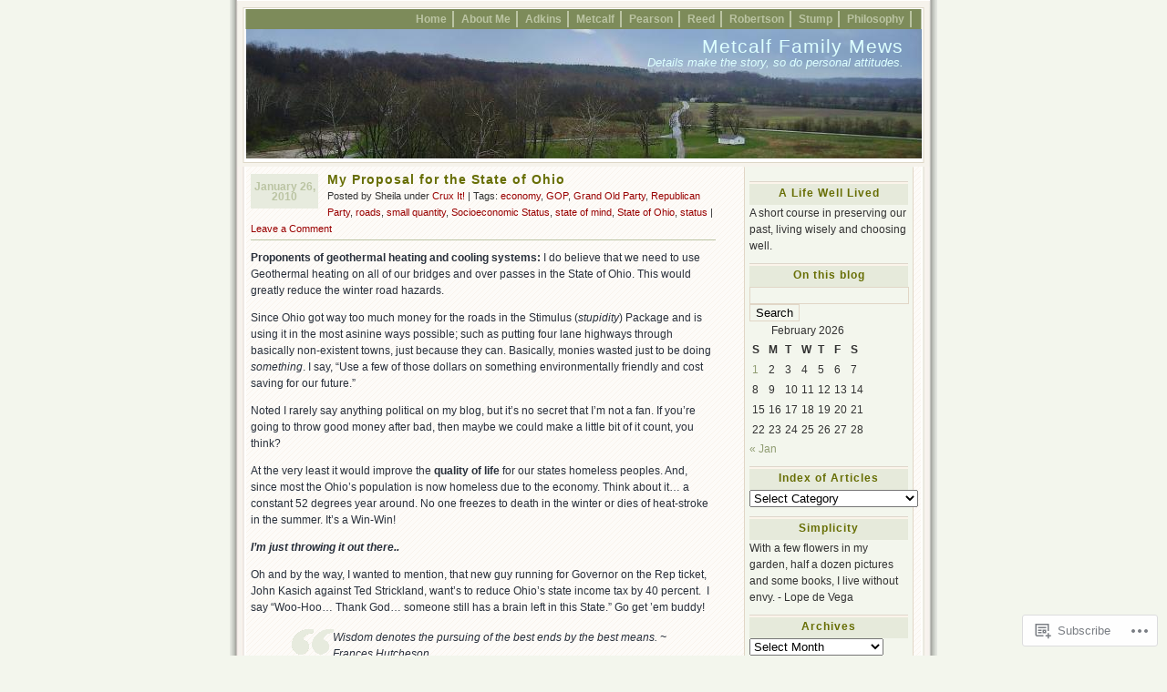

--- FILE ---
content_type: text/html; charset=UTF-8
request_url: https://adkinsmetcalffamily.wordpress.com/tag/roads/
body_size: 21490
content:
<!DOCTYPE html PUBLIC "-//W3C//DTD XHTML 1.0 Transitional//EN" "http://www.w3.org/TR/xhtml1/DTD/xhtml1-transitional.dtd">
<html xmlns="http://www.w3.org/1999/xhtml" lang="en">
<head profile="http://gmpg.org/xfn/11">
	<meta http-equiv="Content-Type" content="text/html; charset=UTF-8" />
	<title>roads | Metcalf Family Mews</title>
	<link rel="pingback" href="https://adkinsmetcalffamily.wordpress.com/xmlrpc.php" />

	<!--[if IE 7]>
	<style type="text/css">
		#topnav li {
			display: inline;
		}
	</style>
	<![endif]-->

	<meta name='robots' content='max-image-preview:large' />
<link rel='dns-prefetch' href='//s0.wp.com' />
<link rel="alternate" type="application/rss+xml" title="Metcalf Family Mews &raquo; Feed" href="https://adkinsmetcalffamily.wordpress.com/feed/" />
<link rel="alternate" type="application/rss+xml" title="Metcalf Family Mews &raquo; Comments Feed" href="https://adkinsmetcalffamily.wordpress.com/comments/feed/" />
<link rel="alternate" type="application/rss+xml" title="Metcalf Family Mews &raquo; roads Tag Feed" href="https://adkinsmetcalffamily.wordpress.com/tag/roads/feed/" />
	<script type="text/javascript">
		/* <![CDATA[ */
		function addLoadEvent(func) {
			var oldonload = window.onload;
			if (typeof window.onload != 'function') {
				window.onload = func;
			} else {
				window.onload = function () {
					oldonload();
					func();
				}
			}
		}
		/* ]]> */
	</script>
	<link crossorigin='anonymous' rel='stylesheet' id='all-css-0-1' href='/_static/??/wp-content/mu-plugins/likes/jetpack-likes.css,/wp-content/mu-plugins/infinity/themes/pub/connections.css?m=1743883414j&cssminify=yes' type='text/css' media='all' />
<style id='wp-emoji-styles-inline-css'>

	img.wp-smiley, img.emoji {
		display: inline !important;
		border: none !important;
		box-shadow: none !important;
		height: 1em !important;
		width: 1em !important;
		margin: 0 0.07em !important;
		vertical-align: -0.1em !important;
		background: none !important;
		padding: 0 !important;
	}
/*# sourceURL=wp-emoji-styles-inline-css */
</style>
<link crossorigin='anonymous' rel='stylesheet' id='all-css-2-1' href='/wp-content/plugins/gutenberg-core/v22.4.2/build/styles/block-library/style.min.css?m=1769608164i&cssminify=yes' type='text/css' media='all' />
<style id='wp-block-library-inline-css'>
.has-text-align-justify {
	text-align:justify;
}
.has-text-align-justify{text-align:justify;}

/*# sourceURL=wp-block-library-inline-css */
</style><style id='global-styles-inline-css'>
:root{--wp--preset--aspect-ratio--square: 1;--wp--preset--aspect-ratio--4-3: 4/3;--wp--preset--aspect-ratio--3-4: 3/4;--wp--preset--aspect-ratio--3-2: 3/2;--wp--preset--aspect-ratio--2-3: 2/3;--wp--preset--aspect-ratio--16-9: 16/9;--wp--preset--aspect-ratio--9-16: 9/16;--wp--preset--color--black: #000000;--wp--preset--color--cyan-bluish-gray: #abb8c3;--wp--preset--color--white: #ffffff;--wp--preset--color--pale-pink: #f78da7;--wp--preset--color--vivid-red: #cf2e2e;--wp--preset--color--luminous-vivid-orange: #ff6900;--wp--preset--color--luminous-vivid-amber: #fcb900;--wp--preset--color--light-green-cyan: #7bdcb5;--wp--preset--color--vivid-green-cyan: #00d084;--wp--preset--color--pale-cyan-blue: #8ed1fc;--wp--preset--color--vivid-cyan-blue: #0693e3;--wp--preset--color--vivid-purple: #9b51e0;--wp--preset--gradient--vivid-cyan-blue-to-vivid-purple: linear-gradient(135deg,rgb(6,147,227) 0%,rgb(155,81,224) 100%);--wp--preset--gradient--light-green-cyan-to-vivid-green-cyan: linear-gradient(135deg,rgb(122,220,180) 0%,rgb(0,208,130) 100%);--wp--preset--gradient--luminous-vivid-amber-to-luminous-vivid-orange: linear-gradient(135deg,rgb(252,185,0) 0%,rgb(255,105,0) 100%);--wp--preset--gradient--luminous-vivid-orange-to-vivid-red: linear-gradient(135deg,rgb(255,105,0) 0%,rgb(207,46,46) 100%);--wp--preset--gradient--very-light-gray-to-cyan-bluish-gray: linear-gradient(135deg,rgb(238,238,238) 0%,rgb(169,184,195) 100%);--wp--preset--gradient--cool-to-warm-spectrum: linear-gradient(135deg,rgb(74,234,220) 0%,rgb(151,120,209) 20%,rgb(207,42,186) 40%,rgb(238,44,130) 60%,rgb(251,105,98) 80%,rgb(254,248,76) 100%);--wp--preset--gradient--blush-light-purple: linear-gradient(135deg,rgb(255,206,236) 0%,rgb(152,150,240) 100%);--wp--preset--gradient--blush-bordeaux: linear-gradient(135deg,rgb(254,205,165) 0%,rgb(254,45,45) 50%,rgb(107,0,62) 100%);--wp--preset--gradient--luminous-dusk: linear-gradient(135deg,rgb(255,203,112) 0%,rgb(199,81,192) 50%,rgb(65,88,208) 100%);--wp--preset--gradient--pale-ocean: linear-gradient(135deg,rgb(255,245,203) 0%,rgb(182,227,212) 50%,rgb(51,167,181) 100%);--wp--preset--gradient--electric-grass: linear-gradient(135deg,rgb(202,248,128) 0%,rgb(113,206,126) 100%);--wp--preset--gradient--midnight: linear-gradient(135deg,rgb(2,3,129) 0%,rgb(40,116,252) 100%);--wp--preset--font-size--small: 13px;--wp--preset--font-size--medium: 20px;--wp--preset--font-size--large: 36px;--wp--preset--font-size--x-large: 42px;--wp--preset--font-family--albert-sans: 'Albert Sans', sans-serif;--wp--preset--font-family--alegreya: Alegreya, serif;--wp--preset--font-family--arvo: Arvo, serif;--wp--preset--font-family--bodoni-moda: 'Bodoni Moda', serif;--wp--preset--font-family--bricolage-grotesque: 'Bricolage Grotesque', sans-serif;--wp--preset--font-family--cabin: Cabin, sans-serif;--wp--preset--font-family--chivo: Chivo, sans-serif;--wp--preset--font-family--commissioner: Commissioner, sans-serif;--wp--preset--font-family--cormorant: Cormorant, serif;--wp--preset--font-family--courier-prime: 'Courier Prime', monospace;--wp--preset--font-family--crimson-pro: 'Crimson Pro', serif;--wp--preset--font-family--dm-mono: 'DM Mono', monospace;--wp--preset--font-family--dm-sans: 'DM Sans', sans-serif;--wp--preset--font-family--dm-serif-display: 'DM Serif Display', serif;--wp--preset--font-family--domine: Domine, serif;--wp--preset--font-family--eb-garamond: 'EB Garamond', serif;--wp--preset--font-family--epilogue: Epilogue, sans-serif;--wp--preset--font-family--fahkwang: Fahkwang, sans-serif;--wp--preset--font-family--figtree: Figtree, sans-serif;--wp--preset--font-family--fira-sans: 'Fira Sans', sans-serif;--wp--preset--font-family--fjalla-one: 'Fjalla One', sans-serif;--wp--preset--font-family--fraunces: Fraunces, serif;--wp--preset--font-family--gabarito: Gabarito, system-ui;--wp--preset--font-family--ibm-plex-mono: 'IBM Plex Mono', monospace;--wp--preset--font-family--ibm-plex-sans: 'IBM Plex Sans', sans-serif;--wp--preset--font-family--ibarra-real-nova: 'Ibarra Real Nova', serif;--wp--preset--font-family--instrument-serif: 'Instrument Serif', serif;--wp--preset--font-family--inter: Inter, sans-serif;--wp--preset--font-family--josefin-sans: 'Josefin Sans', sans-serif;--wp--preset--font-family--jost: Jost, sans-serif;--wp--preset--font-family--libre-baskerville: 'Libre Baskerville', serif;--wp--preset--font-family--libre-franklin: 'Libre Franklin', sans-serif;--wp--preset--font-family--literata: Literata, serif;--wp--preset--font-family--lora: Lora, serif;--wp--preset--font-family--merriweather: Merriweather, serif;--wp--preset--font-family--montserrat: Montserrat, sans-serif;--wp--preset--font-family--newsreader: Newsreader, serif;--wp--preset--font-family--noto-sans-mono: 'Noto Sans Mono', sans-serif;--wp--preset--font-family--nunito: Nunito, sans-serif;--wp--preset--font-family--open-sans: 'Open Sans', sans-serif;--wp--preset--font-family--overpass: Overpass, sans-serif;--wp--preset--font-family--pt-serif: 'PT Serif', serif;--wp--preset--font-family--petrona: Petrona, serif;--wp--preset--font-family--piazzolla: Piazzolla, serif;--wp--preset--font-family--playfair-display: 'Playfair Display', serif;--wp--preset--font-family--plus-jakarta-sans: 'Plus Jakarta Sans', sans-serif;--wp--preset--font-family--poppins: Poppins, sans-serif;--wp--preset--font-family--raleway: Raleway, sans-serif;--wp--preset--font-family--roboto: Roboto, sans-serif;--wp--preset--font-family--roboto-slab: 'Roboto Slab', serif;--wp--preset--font-family--rubik: Rubik, sans-serif;--wp--preset--font-family--rufina: Rufina, serif;--wp--preset--font-family--sora: Sora, sans-serif;--wp--preset--font-family--source-sans-3: 'Source Sans 3', sans-serif;--wp--preset--font-family--source-serif-4: 'Source Serif 4', serif;--wp--preset--font-family--space-mono: 'Space Mono', monospace;--wp--preset--font-family--syne: Syne, sans-serif;--wp--preset--font-family--texturina: Texturina, serif;--wp--preset--font-family--urbanist: Urbanist, sans-serif;--wp--preset--font-family--work-sans: 'Work Sans', sans-serif;--wp--preset--spacing--20: 0.44rem;--wp--preset--spacing--30: 0.67rem;--wp--preset--spacing--40: 1rem;--wp--preset--spacing--50: 1.5rem;--wp--preset--spacing--60: 2.25rem;--wp--preset--spacing--70: 3.38rem;--wp--preset--spacing--80: 5.06rem;--wp--preset--shadow--natural: 6px 6px 9px rgba(0, 0, 0, 0.2);--wp--preset--shadow--deep: 12px 12px 50px rgba(0, 0, 0, 0.4);--wp--preset--shadow--sharp: 6px 6px 0px rgba(0, 0, 0, 0.2);--wp--preset--shadow--outlined: 6px 6px 0px -3px rgb(255, 255, 255), 6px 6px rgb(0, 0, 0);--wp--preset--shadow--crisp: 6px 6px 0px rgb(0, 0, 0);}:where(body) { margin: 0; }:where(.is-layout-flex){gap: 0.5em;}:where(.is-layout-grid){gap: 0.5em;}body .is-layout-flex{display: flex;}.is-layout-flex{flex-wrap: wrap;align-items: center;}.is-layout-flex > :is(*, div){margin: 0;}body .is-layout-grid{display: grid;}.is-layout-grid > :is(*, div){margin: 0;}body{padding-top: 0px;padding-right: 0px;padding-bottom: 0px;padding-left: 0px;}:root :where(.wp-element-button, .wp-block-button__link){background-color: #32373c;border-width: 0;color: #fff;font-family: inherit;font-size: inherit;font-style: inherit;font-weight: inherit;letter-spacing: inherit;line-height: inherit;padding-top: calc(0.667em + 2px);padding-right: calc(1.333em + 2px);padding-bottom: calc(0.667em + 2px);padding-left: calc(1.333em + 2px);text-decoration: none;text-transform: inherit;}.has-black-color{color: var(--wp--preset--color--black) !important;}.has-cyan-bluish-gray-color{color: var(--wp--preset--color--cyan-bluish-gray) !important;}.has-white-color{color: var(--wp--preset--color--white) !important;}.has-pale-pink-color{color: var(--wp--preset--color--pale-pink) !important;}.has-vivid-red-color{color: var(--wp--preset--color--vivid-red) !important;}.has-luminous-vivid-orange-color{color: var(--wp--preset--color--luminous-vivid-orange) !important;}.has-luminous-vivid-amber-color{color: var(--wp--preset--color--luminous-vivid-amber) !important;}.has-light-green-cyan-color{color: var(--wp--preset--color--light-green-cyan) !important;}.has-vivid-green-cyan-color{color: var(--wp--preset--color--vivid-green-cyan) !important;}.has-pale-cyan-blue-color{color: var(--wp--preset--color--pale-cyan-blue) !important;}.has-vivid-cyan-blue-color{color: var(--wp--preset--color--vivid-cyan-blue) !important;}.has-vivid-purple-color{color: var(--wp--preset--color--vivid-purple) !important;}.has-black-background-color{background-color: var(--wp--preset--color--black) !important;}.has-cyan-bluish-gray-background-color{background-color: var(--wp--preset--color--cyan-bluish-gray) !important;}.has-white-background-color{background-color: var(--wp--preset--color--white) !important;}.has-pale-pink-background-color{background-color: var(--wp--preset--color--pale-pink) !important;}.has-vivid-red-background-color{background-color: var(--wp--preset--color--vivid-red) !important;}.has-luminous-vivid-orange-background-color{background-color: var(--wp--preset--color--luminous-vivid-orange) !important;}.has-luminous-vivid-amber-background-color{background-color: var(--wp--preset--color--luminous-vivid-amber) !important;}.has-light-green-cyan-background-color{background-color: var(--wp--preset--color--light-green-cyan) !important;}.has-vivid-green-cyan-background-color{background-color: var(--wp--preset--color--vivid-green-cyan) !important;}.has-pale-cyan-blue-background-color{background-color: var(--wp--preset--color--pale-cyan-blue) !important;}.has-vivid-cyan-blue-background-color{background-color: var(--wp--preset--color--vivid-cyan-blue) !important;}.has-vivid-purple-background-color{background-color: var(--wp--preset--color--vivid-purple) !important;}.has-black-border-color{border-color: var(--wp--preset--color--black) !important;}.has-cyan-bluish-gray-border-color{border-color: var(--wp--preset--color--cyan-bluish-gray) !important;}.has-white-border-color{border-color: var(--wp--preset--color--white) !important;}.has-pale-pink-border-color{border-color: var(--wp--preset--color--pale-pink) !important;}.has-vivid-red-border-color{border-color: var(--wp--preset--color--vivid-red) !important;}.has-luminous-vivid-orange-border-color{border-color: var(--wp--preset--color--luminous-vivid-orange) !important;}.has-luminous-vivid-amber-border-color{border-color: var(--wp--preset--color--luminous-vivid-amber) !important;}.has-light-green-cyan-border-color{border-color: var(--wp--preset--color--light-green-cyan) !important;}.has-vivid-green-cyan-border-color{border-color: var(--wp--preset--color--vivid-green-cyan) !important;}.has-pale-cyan-blue-border-color{border-color: var(--wp--preset--color--pale-cyan-blue) !important;}.has-vivid-cyan-blue-border-color{border-color: var(--wp--preset--color--vivid-cyan-blue) !important;}.has-vivid-purple-border-color{border-color: var(--wp--preset--color--vivid-purple) !important;}.has-vivid-cyan-blue-to-vivid-purple-gradient-background{background: var(--wp--preset--gradient--vivid-cyan-blue-to-vivid-purple) !important;}.has-light-green-cyan-to-vivid-green-cyan-gradient-background{background: var(--wp--preset--gradient--light-green-cyan-to-vivid-green-cyan) !important;}.has-luminous-vivid-amber-to-luminous-vivid-orange-gradient-background{background: var(--wp--preset--gradient--luminous-vivid-amber-to-luminous-vivid-orange) !important;}.has-luminous-vivid-orange-to-vivid-red-gradient-background{background: var(--wp--preset--gradient--luminous-vivid-orange-to-vivid-red) !important;}.has-very-light-gray-to-cyan-bluish-gray-gradient-background{background: var(--wp--preset--gradient--very-light-gray-to-cyan-bluish-gray) !important;}.has-cool-to-warm-spectrum-gradient-background{background: var(--wp--preset--gradient--cool-to-warm-spectrum) !important;}.has-blush-light-purple-gradient-background{background: var(--wp--preset--gradient--blush-light-purple) !important;}.has-blush-bordeaux-gradient-background{background: var(--wp--preset--gradient--blush-bordeaux) !important;}.has-luminous-dusk-gradient-background{background: var(--wp--preset--gradient--luminous-dusk) !important;}.has-pale-ocean-gradient-background{background: var(--wp--preset--gradient--pale-ocean) !important;}.has-electric-grass-gradient-background{background: var(--wp--preset--gradient--electric-grass) !important;}.has-midnight-gradient-background{background: var(--wp--preset--gradient--midnight) !important;}.has-small-font-size{font-size: var(--wp--preset--font-size--small) !important;}.has-medium-font-size{font-size: var(--wp--preset--font-size--medium) !important;}.has-large-font-size{font-size: var(--wp--preset--font-size--large) !important;}.has-x-large-font-size{font-size: var(--wp--preset--font-size--x-large) !important;}.has-albert-sans-font-family{font-family: var(--wp--preset--font-family--albert-sans) !important;}.has-alegreya-font-family{font-family: var(--wp--preset--font-family--alegreya) !important;}.has-arvo-font-family{font-family: var(--wp--preset--font-family--arvo) !important;}.has-bodoni-moda-font-family{font-family: var(--wp--preset--font-family--bodoni-moda) !important;}.has-bricolage-grotesque-font-family{font-family: var(--wp--preset--font-family--bricolage-grotesque) !important;}.has-cabin-font-family{font-family: var(--wp--preset--font-family--cabin) !important;}.has-chivo-font-family{font-family: var(--wp--preset--font-family--chivo) !important;}.has-commissioner-font-family{font-family: var(--wp--preset--font-family--commissioner) !important;}.has-cormorant-font-family{font-family: var(--wp--preset--font-family--cormorant) !important;}.has-courier-prime-font-family{font-family: var(--wp--preset--font-family--courier-prime) !important;}.has-crimson-pro-font-family{font-family: var(--wp--preset--font-family--crimson-pro) !important;}.has-dm-mono-font-family{font-family: var(--wp--preset--font-family--dm-mono) !important;}.has-dm-sans-font-family{font-family: var(--wp--preset--font-family--dm-sans) !important;}.has-dm-serif-display-font-family{font-family: var(--wp--preset--font-family--dm-serif-display) !important;}.has-domine-font-family{font-family: var(--wp--preset--font-family--domine) !important;}.has-eb-garamond-font-family{font-family: var(--wp--preset--font-family--eb-garamond) !important;}.has-epilogue-font-family{font-family: var(--wp--preset--font-family--epilogue) !important;}.has-fahkwang-font-family{font-family: var(--wp--preset--font-family--fahkwang) !important;}.has-figtree-font-family{font-family: var(--wp--preset--font-family--figtree) !important;}.has-fira-sans-font-family{font-family: var(--wp--preset--font-family--fira-sans) !important;}.has-fjalla-one-font-family{font-family: var(--wp--preset--font-family--fjalla-one) !important;}.has-fraunces-font-family{font-family: var(--wp--preset--font-family--fraunces) !important;}.has-gabarito-font-family{font-family: var(--wp--preset--font-family--gabarito) !important;}.has-ibm-plex-mono-font-family{font-family: var(--wp--preset--font-family--ibm-plex-mono) !important;}.has-ibm-plex-sans-font-family{font-family: var(--wp--preset--font-family--ibm-plex-sans) !important;}.has-ibarra-real-nova-font-family{font-family: var(--wp--preset--font-family--ibarra-real-nova) !important;}.has-instrument-serif-font-family{font-family: var(--wp--preset--font-family--instrument-serif) !important;}.has-inter-font-family{font-family: var(--wp--preset--font-family--inter) !important;}.has-josefin-sans-font-family{font-family: var(--wp--preset--font-family--josefin-sans) !important;}.has-jost-font-family{font-family: var(--wp--preset--font-family--jost) !important;}.has-libre-baskerville-font-family{font-family: var(--wp--preset--font-family--libre-baskerville) !important;}.has-libre-franklin-font-family{font-family: var(--wp--preset--font-family--libre-franklin) !important;}.has-literata-font-family{font-family: var(--wp--preset--font-family--literata) !important;}.has-lora-font-family{font-family: var(--wp--preset--font-family--lora) !important;}.has-merriweather-font-family{font-family: var(--wp--preset--font-family--merriweather) !important;}.has-montserrat-font-family{font-family: var(--wp--preset--font-family--montserrat) !important;}.has-newsreader-font-family{font-family: var(--wp--preset--font-family--newsreader) !important;}.has-noto-sans-mono-font-family{font-family: var(--wp--preset--font-family--noto-sans-mono) !important;}.has-nunito-font-family{font-family: var(--wp--preset--font-family--nunito) !important;}.has-open-sans-font-family{font-family: var(--wp--preset--font-family--open-sans) !important;}.has-overpass-font-family{font-family: var(--wp--preset--font-family--overpass) !important;}.has-pt-serif-font-family{font-family: var(--wp--preset--font-family--pt-serif) !important;}.has-petrona-font-family{font-family: var(--wp--preset--font-family--petrona) !important;}.has-piazzolla-font-family{font-family: var(--wp--preset--font-family--piazzolla) !important;}.has-playfair-display-font-family{font-family: var(--wp--preset--font-family--playfair-display) !important;}.has-plus-jakarta-sans-font-family{font-family: var(--wp--preset--font-family--plus-jakarta-sans) !important;}.has-poppins-font-family{font-family: var(--wp--preset--font-family--poppins) !important;}.has-raleway-font-family{font-family: var(--wp--preset--font-family--raleway) !important;}.has-roboto-font-family{font-family: var(--wp--preset--font-family--roboto) !important;}.has-roboto-slab-font-family{font-family: var(--wp--preset--font-family--roboto-slab) !important;}.has-rubik-font-family{font-family: var(--wp--preset--font-family--rubik) !important;}.has-rufina-font-family{font-family: var(--wp--preset--font-family--rufina) !important;}.has-sora-font-family{font-family: var(--wp--preset--font-family--sora) !important;}.has-source-sans-3-font-family{font-family: var(--wp--preset--font-family--source-sans-3) !important;}.has-source-serif-4-font-family{font-family: var(--wp--preset--font-family--source-serif-4) !important;}.has-space-mono-font-family{font-family: var(--wp--preset--font-family--space-mono) !important;}.has-syne-font-family{font-family: var(--wp--preset--font-family--syne) !important;}.has-texturina-font-family{font-family: var(--wp--preset--font-family--texturina) !important;}.has-urbanist-font-family{font-family: var(--wp--preset--font-family--urbanist) !important;}.has-work-sans-font-family{font-family: var(--wp--preset--font-family--work-sans) !important;}
/*# sourceURL=global-styles-inline-css */
</style>

<style id='classic-theme-styles-inline-css'>
.wp-block-button__link{background-color:#32373c;border-radius:9999px;box-shadow:none;color:#fff;font-size:1.125em;padding:calc(.667em + 2px) calc(1.333em + 2px);text-decoration:none}.wp-block-file__button{background:#32373c;color:#fff}.wp-block-accordion-heading{margin:0}.wp-block-accordion-heading__toggle{background-color:inherit!important;color:inherit!important}.wp-block-accordion-heading__toggle:not(:focus-visible){outline:none}.wp-block-accordion-heading__toggle:focus,.wp-block-accordion-heading__toggle:hover{background-color:inherit!important;border:none;box-shadow:none;color:inherit;padding:var(--wp--preset--spacing--20,1em) 0;text-decoration:none}.wp-block-accordion-heading__toggle:focus-visible{outline:auto;outline-offset:0}
/*# sourceURL=/wp-content/plugins/gutenberg-core/v22.4.2/build/styles/block-library/classic.min.css */
</style>
<link crossorigin='anonymous' rel='stylesheet' id='all-css-4-1' href='/_static/??-eJyFkOsOgjAMhV/IsgAG9YfxWWDUOd0ta/Hy9haNojHBP0vbnO+cduqSQMfAGFglNxgbSOnYuahPpKqiXBclkPXJIWQ8F0vVW+K3AohvDgtNtFAfRn6AySujzH1qeVR47G2LDr3I5rCL7Q2y4PSqgfE6jySJga5LGYlAXm8HD3yQLPrhnmOVhk42DAE12ygef8/JKIcbKc1jtamdgwxGkO9qx4yvBvautXlEd35brpZls6nrqjneAQQmlsw=&cssminify=yes' type='text/css' media='all' />
<link crossorigin='anonymous' rel='stylesheet' id='print-css-5-1' href='/wp-content/mu-plugins/global-print/global-print.css?m=1465851035i&cssminify=yes' type='text/css' media='print' />
<style id='jetpack-global-styles-frontend-style-inline-css'>
:root { --font-headings: unset; --font-base: unset; --font-headings-default: -apple-system,BlinkMacSystemFont,"Segoe UI",Roboto,Oxygen-Sans,Ubuntu,Cantarell,"Helvetica Neue",sans-serif; --font-base-default: -apple-system,BlinkMacSystemFont,"Segoe UI",Roboto,Oxygen-Sans,Ubuntu,Cantarell,"Helvetica Neue",sans-serif;}
/*# sourceURL=jetpack-global-styles-frontend-style-inline-css */
</style>
<link crossorigin='anonymous' rel='stylesheet' id='all-css-8-1' href='/_static/??-eJyNjcsKAjEMRX/IGtQZBxfip0hMS9sxTYppGfx7H7gRN+7ugcs5sFRHKi1Ig9Jd5R6zGMyhVaTrh8G6QFHfORhYwlvw6P39PbPENZmt4G/ROQuBKWVkxxrVvuBH1lIoz2waILJekF+HUzlupnG3nQ77YZwfuRJIaQ==&cssminify=yes' type='text/css' media='all' />
<script type="text/javascript" id="wpcom-actionbar-placeholder-js-extra">
/* <![CDATA[ */
var actionbardata = {"siteID":"1981537","postID":"0","siteURL":"https://adkinsmetcalffamily.wordpress.com","xhrURL":"https://adkinsmetcalffamily.wordpress.com/wp-admin/admin-ajax.php","nonce":"e2d4c58009","isLoggedIn":"","statusMessage":"","subsEmailDefault":"instantly","proxyScriptUrl":"https://s0.wp.com/wp-content/js/wpcom-proxy-request.js?m=1513050504i&amp;ver=20211021","i18n":{"followedText":"New posts from this site will now appear in your \u003Ca href=\"https://wordpress.com/reader\"\u003EReader\u003C/a\u003E","foldBar":"Collapse this bar","unfoldBar":"Expand this bar","shortLinkCopied":"Shortlink copied to clipboard."}};
//# sourceURL=wpcom-actionbar-placeholder-js-extra
/* ]]> */
</script>
<script type="text/javascript" id="jetpack-mu-wpcom-settings-js-before">
/* <![CDATA[ */
var JETPACK_MU_WPCOM_SETTINGS = {"assetsUrl":"https://s0.wp.com/wp-content/mu-plugins/jetpack-mu-wpcom-plugin/sun/jetpack_vendor/automattic/jetpack-mu-wpcom/src/build/"};
//# sourceURL=jetpack-mu-wpcom-settings-js-before
/* ]]> */
</script>
<script crossorigin='anonymous' type='text/javascript'  src='/wp-content/js/rlt-proxy.js?m=1720530689i'></script>
<script type="text/javascript" id="rlt-proxy-js-after">
/* <![CDATA[ */
	rltInitialize( {"token":null,"iframeOrigins":["https:\/\/widgets.wp.com"]} );
//# sourceURL=rlt-proxy-js-after
/* ]]> */
</script>
<link rel="EditURI" type="application/rsd+xml" title="RSD" href="https://adkinsmetcalffamily.wordpress.com/xmlrpc.php?rsd" />
<meta name="generator" content="WordPress.com" />

<!-- Jetpack Open Graph Tags -->
<meta property="og:type" content="website" />
<meta property="og:title" content="roads &#8211; Metcalf Family Mews" />
<meta property="og:url" content="https://adkinsmetcalffamily.wordpress.com/tag/roads/" />
<meta property="og:site_name" content="Metcalf Family Mews" />
<meta property="og:image" content="https://secure.gravatar.com/blavatar/3e58aebf6a25f3752543b9af5e42317f5fa31d2e5676a2c520cecaa785f468cd?s=200&#038;ts=1769979883" />
<meta property="og:image:width" content="200" />
<meta property="og:image:height" content="200" />
<meta property="og:image:alt" content="" />
<meta property="og:locale" content="en_US" />
<meta property="fb:app_id" content="249643311490" />
<meta name="twitter:creator" content="@vvsfan" />
<meta name="twitter:site" content="@vvsfan" />

<!-- End Jetpack Open Graph Tags -->
<link rel="shortcut icon" type="image/x-icon" href="https://secure.gravatar.com/blavatar/3e58aebf6a25f3752543b9af5e42317f5fa31d2e5676a2c520cecaa785f468cd?s=32" sizes="16x16" />
<link rel="icon" type="image/x-icon" href="https://secure.gravatar.com/blavatar/3e58aebf6a25f3752543b9af5e42317f5fa31d2e5676a2c520cecaa785f468cd?s=32" sizes="16x16" />
<link rel="apple-touch-icon" href="https://secure.gravatar.com/blavatar/3e58aebf6a25f3752543b9af5e42317f5fa31d2e5676a2c520cecaa785f468cd?s=114" />
<link rel='openid.server' href='https://adkinsmetcalffamily.wordpress.com/?openidserver=1' />
<link rel='openid.delegate' href='https://adkinsmetcalffamily.wordpress.com/' />
<link rel="search" type="application/opensearchdescription+xml" href="https://adkinsmetcalffamily.wordpress.com/osd.xml" title="Metcalf Family Mews" />
<link rel="search" type="application/opensearchdescription+xml" href="https://s1.wp.com/opensearch.xml" title="WordPress.com" />
		<style id="wpcom-hotfix-masterbar-style">
			@media screen and (min-width: 783px) {
				#wpadminbar .quicklinks li#wp-admin-bar-my-account.with-avatar > a img {
					margin-top: 5px;
				}
			}
		</style>
		<style type="text/css">.recentcomments a{display:inline !important;padding:0 !important;margin:0 !important;}</style>		<style type="text/css">
			.recentcomments a {
				display: inline !important;
				padding: 0 !important;
				margin: 0 !important;
			}

			table.recentcommentsavatartop img.avatar, table.recentcommentsavatarend img.avatar {
				border: 0px;
				margin: 0;
			}

			table.recentcommentsavatartop a, table.recentcommentsavatarend a {
				border: 0px !important;
				background-color: transparent !important;
			}

			td.recentcommentsavatarend, td.recentcommentsavatartop {
				padding: 0px 0px 1px 0px;
				margin: 0px;
			}

			td.recentcommentstextend {
				border: none !important;
				padding: 0px 0px 2px 10px;
			}

			.rtl td.recentcommentstextend {
				padding: 0px 10px 2px 0px;
			}

			td.recentcommentstexttop {
				border: none;
				padding: 0px 0px 0px 10px;
			}

			.rtl td.recentcommentstexttop {
				padding: 0px 10px 0px 0px;
			}
		</style>
		<meta name="description" content="Posts about roads written by Sheila" />
<style type="text/css">
#headimg {
	background:#7d8b5a url(https://adkinsmetcalffamily.wordpress.com/wp-content/uploads/2007/11/cropped-imgp0489.jpg) center repeat-y;
}
#headimg h1 a, #headimg h1 a:hover, #headimg #desc {
	color: #DDFFFF;
}
</style>
<link crossorigin='anonymous' rel='stylesheet' id='all-css-0-3' href='/wp-content/mu-plugins/jetpack-plugin/sun/modules/widgets/top-posts/style.css?m=1753279645i&cssminify=yes' type='text/css' media='all' />
</head>

<body class="archive tag tag-roads tag-37791 wp-theme-pubconnections customizer-styles-applied jetpack-reblog-enabled">
<div id="rap">

<div id="header">
		<ul id="topnav">
		<li><a href="https://adkinsmetcalffamily.wordpress.com" id="navHome" title="Posted Recently" accesskey="h">Home</a></li>
		<li class="page_item page-item-2"><a href="https://adkinsmetcalffamily.wordpress.com/about/">About Me</a></li>
<li class="page_item page-item-20"><a href="https://adkinsmetcalffamily.wordpress.com/adkins/">Adkins</a></li>
<li class="page_item page-item-24"><a href="https://adkinsmetcalffamily.wordpress.com/metcalf/">Metcalf</a></li>
<li class="page_item page-item-534"><a href="https://adkinsmetcalffamily.wordpress.com/pearson/">Pearson</a></li>
<li class="page_item page-item-234"><a href="https://adkinsmetcalffamily.wordpress.com/reed/">Reed</a></li>
<li class="page_item page-item-528"><a href="https://adkinsmetcalffamily.wordpress.com/robertson/">Robertson</a></li>
<li class="page_item page-item-38"><a href="https://adkinsmetcalffamily.wordpress.com/stump/">Stump</a></li>
<li class="page_item page-item-722"><a href="https://adkinsmetcalffamily.wordpress.com/new-philosophy/">Philosophy</a></li>
	</ul>

	<div id="headimg">
	<h1><a href="https://adkinsmetcalffamily.wordpress.com" title="Metcalf Family Mews">Metcalf Family Mews</a></h1>
	<div id="desc">Details make the story, so do personal attitudes.</div>
	</div>
</div>

	<div id="main">
	<div id="content">
					<div id="post-3761" class="post-3761 post type-post status-publish format-standard hentry category-crux-it tag-economy tag-gop tag-grand-old-party tag-republican-party tag-roads tag-small-quantity tag-socioeconomic-status tag-state-of-mind tag-state-of-ohio tag-status">
	<p class="post-date">January 26, 2010</p>
	<div class="post-info">
		<h2 class="post-title">
					<a href="https://adkinsmetcalffamily.wordpress.com/2010/01/26/my-proposal-for-the-state-of-ohio/" rel="bookmark">My Proposal for the State of&nbsp;Ohio</a>
				</h2>
		Posted by Sheila under <a href="https://adkinsmetcalffamily.wordpress.com/category/crux-it/" rel="category tag">Crux It!</a>  | Tags: <a href="https://adkinsmetcalffamily.wordpress.com/tag/economy/" rel="tag">economy</a>, <a href="https://adkinsmetcalffamily.wordpress.com/tag/gop/" rel="tag">GOP</a>, <a href="https://adkinsmetcalffamily.wordpress.com/tag/grand-old-party/" rel="tag">Grand Old Party</a>, <a href="https://adkinsmetcalffamily.wordpress.com/tag/republican-party/" rel="tag">Republican Party</a>, <a href="https://adkinsmetcalffamily.wordpress.com/tag/roads/" rel="tag">roads</a>, <a href="https://adkinsmetcalffamily.wordpress.com/tag/small-quantity/" rel="tag">small quantity</a>, <a href="https://adkinsmetcalffamily.wordpress.com/tag/socioeconomic-status/" rel="tag">Socioeconomic Status</a>, <a href="https://adkinsmetcalffamily.wordpress.com/tag/state-of-mind/" rel="tag">state of mind</a>, <a href="https://adkinsmetcalffamily.wordpress.com/tag/state-of-ohio/" rel="tag">State of Ohio</a>, <a href="https://adkinsmetcalffamily.wordpress.com/tag/status/" rel="tag">status</a> | 		<br/>
		<a href="https://adkinsmetcalffamily.wordpress.com/2010/01/26/my-proposal-for-the-state-of-ohio/#respond">Leave a Comment</a>&nbsp;
	</div>

	<div class="post-content">
		<p><strong>Proponents of geothermal heating and cooling systems:</strong> I do believe that we need to use Geothermal heating on all of our bridges and over passes in the State of Ohio. This would greatly reduce the winter road hazards.</p>
<p>Since Ohio got way too much money for the roads in the Stimulus (<em>stupidity</em>) Package and is using it in the most asinine ways possible; such as putting four lane highways through basically non-existent towns, just because they can. Basically, monies wasted just to be doing <em>something</em>. I say, &#8220;Use a few of those dollars on something environmentally friendly and cost saving for our future.&#8221;</p>
<p>Noted I rarely say anything political on my blog, but it&#8217;s no secret that I&#8217;m not a fan. If you&#8217;re going to throw good money after bad, then maybe we could make a little bit of it count, you think?</p>
<p>At the very least it would improve the <strong>quality of life</strong> for our states homeless peoples. And, since most the Ohio&#8217;s population is now homeless due to the economy. Think about it&#8230; a constant 52 degrees year around. No one freezes to death in the winter or dies of heat-stroke in the summer. It&#8217;s a Win-Win!</p>
<p><strong><em>I&#8217;m just throwing it out there..</em></strong></p>
<p>Oh and by the way, I wanted to mention, that new guy running for Governor on the Rep ticket, John Kasich against Ted Strickland, want&#8217;s to reduce Ohio&#8217;s state income tax by 40 percent.  I say &#8220;Woo-Hoo&#8230; Thank God&#8230; someone still has a brain left in this State.&#8221; Go get &#8217;em buddy!</p>
<blockquote><p>Wisdom denotes the pursuing of the best ends by the best means. ~ Frances Hutcheson</p></blockquote>
<div id="jp-post-flair" class="sharedaddy sd-like-enabled sd-sharing-enabled"><div class="sharedaddy sd-sharing-enabled"><div class="robots-nocontent sd-block sd-social sd-social-icon sd-sharing"><div class="sd-content"><ul><li class="share-twitter"><a rel="nofollow noopener noreferrer"
				data-shared="sharing-twitter-3761"
				class="share-twitter sd-button share-icon no-text"
				href="https://adkinsmetcalffamily.wordpress.com/2010/01/26/my-proposal-for-the-state-of-ohio/?share=twitter"
				target="_blank"
				aria-labelledby="sharing-twitter-3761"
				>
				<span id="sharing-twitter-3761" hidden>Share on X (Opens in new window)</span>
				<span>X</span>
			</a></li><li><a href="#" class="sharing-anchor sd-button share-more"><span>More</span></a></li><li class="share-end"></li></ul><div class="sharing-hidden"><div class="inner" style="display: none;"><ul><li class="share-tumblr"><a rel="nofollow noopener noreferrer"
				data-shared="sharing-tumblr-3761"
				class="share-tumblr sd-button share-icon no-text"
				href="https://adkinsmetcalffamily.wordpress.com/2010/01/26/my-proposal-for-the-state-of-ohio/?share=tumblr"
				target="_blank"
				aria-labelledby="sharing-tumblr-3761"
				>
				<span id="sharing-tumblr-3761" hidden>Share on Tumblr (Opens in new window)</span>
				<span>Tumblr</span>
			</a></li><li class="share-x"><a rel="nofollow noopener noreferrer"
				data-shared="sharing-x-3761"
				class="share-x sd-button share-icon no-text"
				href="https://adkinsmetcalffamily.wordpress.com/2010/01/26/my-proposal-for-the-state-of-ohio/?share=x"
				target="_blank"
				aria-labelledby="sharing-x-3761"
				>
				<span id="sharing-x-3761" hidden>Share on X (Opens in new window)</span>
				<span>X</span>
			</a></li><li class="share-print"><a rel="nofollow noopener noreferrer"
				data-shared="sharing-print-3761"
				class="share-print sd-button share-icon no-text"
				href="https://adkinsmetcalffamily.wordpress.com/2010/01/26/my-proposal-for-the-state-of-ohio/?share=print"
				target="_blank"
				aria-labelledby="sharing-print-3761"
				>
				<span id="sharing-print-3761" hidden>Print (Opens in new window)</span>
				<span>Print</span>
			</a></li><li class="share-email"><a rel="nofollow noopener noreferrer"
				data-shared="sharing-email-3761"
				class="share-email sd-button share-icon no-text"
				href="mailto:?subject=%5BShared%20Post%5D%20My%20Proposal%20for%20the%20State%20of%20Ohio&#038;body=https%3A%2F%2Fadkinsmetcalffamily.wordpress.com%2F2010%2F01%2F26%2Fmy-proposal-for-the-state-of-ohio%2F&#038;share=email"
				target="_blank"
				aria-labelledby="sharing-email-3761"
				data-email-share-error-title="Do you have email set up?" data-email-share-error-text="If you&#039;re having problems sharing via email, you might not have email set up for your browser. You may need to create a new email yourself." data-email-share-nonce="f865160ad2" data-email-share-track-url="https://adkinsmetcalffamily.wordpress.com/2010/01/26/my-proposal-for-the-state-of-ohio/?share=email">
				<span id="sharing-email-3761" hidden>Email a link to a friend (Opens in new window)</span>
				<span>Email</span>
			</a></li><li class="share-pinterest"><a rel="nofollow noopener noreferrer"
				data-shared="sharing-pinterest-3761"
				class="share-pinterest sd-button share-icon no-text"
				href="https://adkinsmetcalffamily.wordpress.com/2010/01/26/my-proposal-for-the-state-of-ohio/?share=pinterest"
				target="_blank"
				aria-labelledby="sharing-pinterest-3761"
				>
				<span id="sharing-pinterest-3761" hidden>Share on Pinterest (Opens in new window)</span>
				<span>Pinterest</span>
			</a></li><li class="share-reddit"><a rel="nofollow noopener noreferrer"
				data-shared="sharing-reddit-3761"
				class="share-reddit sd-button share-icon no-text"
				href="https://adkinsmetcalffamily.wordpress.com/2010/01/26/my-proposal-for-the-state-of-ohio/?share=reddit"
				target="_blank"
				aria-labelledby="sharing-reddit-3761"
				>
				<span id="sharing-reddit-3761" hidden>Share on Reddit (Opens in new window)</span>
				<span>Reddit</span>
			</a></li><li class="share-end"></li></ul></div></div></div></div></div><div class='sharedaddy sd-block sd-like jetpack-likes-widget-wrapper jetpack-likes-widget-unloaded' id='like-post-wrapper-1981537-3761-697fbfeb240dd' data-src='//widgets.wp.com/likes/index.html?ver=20260201#blog_id=1981537&amp;post_id=3761&amp;origin=adkinsmetcalffamily.wordpress.com&amp;obj_id=1981537-3761-697fbfeb240dd' data-name='like-post-frame-1981537-3761-697fbfeb240dd' data-title='Like or Reblog'><div class='likes-widget-placeholder post-likes-widget-placeholder' style='height: 55px;'><span class='button'><span>Like</span></span> <span class='loading'>Loading...</span></div><span class='sd-text-color'></span><a class='sd-link-color'></a></div></div>		<div class="post-info">
					</div>
		<div class="post-footer">&nbsp;</div>
	</div>
</div>
					<div id="post-1902" class="post-1902 post type-post status-publish format-standard hentry category-duh tag-america tag-bathtub tag-birth tag-canada tag-car tag-career tag-century tag-cities tag-college tag-disease tag-drugs tag-education tag-eiffel-tower tag-flag tag-ford-model-r tag-life tag-midwife tag-mortality tag-roads tag-servant tag-speed tag-speed-limit tag-telephone tag-unschooled tag-wage tag-worker tag-year">
	<p class="post-date">March 1, 2008</p>
	<div class="post-info">
		<h2 class="post-title">
					<a href="https://adkinsmetcalffamily.wordpress.com/2008/03/01/the-year-1908/" rel="bookmark">THE YEAR 1908</a>
				</h2>
		Posted by Sheila under <a href="https://adkinsmetcalffamily.wordpress.com/category/duh/" rel="category tag">duh?</a>  | Tags: <a href="https://adkinsmetcalffamily.wordpress.com/tag/america/" rel="tag">America</a>, <a href="https://adkinsmetcalffamily.wordpress.com/tag/bathtub/" rel="tag">bathtub</a>, <a href="https://adkinsmetcalffamily.wordpress.com/tag/birth/" rel="tag">birth</a>, <a href="https://adkinsmetcalffamily.wordpress.com/tag/canada/" rel="tag">Canada</a>, <a href="https://adkinsmetcalffamily.wordpress.com/tag/car/" rel="tag">Car</a>, <a href="https://adkinsmetcalffamily.wordpress.com/tag/career/" rel="tag">career</a>, <a href="https://adkinsmetcalffamily.wordpress.com/tag/century/" rel="tag">century</a>, <a href="https://adkinsmetcalffamily.wordpress.com/tag/cities/" rel="tag">cities</a>, <a href="https://adkinsmetcalffamily.wordpress.com/tag/college/" rel="tag">college</a>, <a href="https://adkinsmetcalffamily.wordpress.com/tag/disease/" rel="tag">disease</a>, <a href="https://adkinsmetcalffamily.wordpress.com/tag/drugs/" rel="tag">drugs</a>, <a href="https://adkinsmetcalffamily.wordpress.com/tag/education/" rel="tag">Education</a>, <a href="https://adkinsmetcalffamily.wordpress.com/tag/eiffel-tower/" rel="tag">Eiffel Tower</a>, <a href="https://adkinsmetcalffamily.wordpress.com/tag/flag/" rel="tag">flag</a>, <a href="https://adkinsmetcalffamily.wordpress.com/tag/ford-model-r/" rel="tag">Ford Model R</a>, <a href="https://adkinsmetcalffamily.wordpress.com/tag/life/" rel="tag">Life</a>, <a href="https://adkinsmetcalffamily.wordpress.com/tag/midwife/" rel="tag">midwife</a>, <a href="https://adkinsmetcalffamily.wordpress.com/tag/mortality/" rel="tag">mortality</a>, <a href="https://adkinsmetcalffamily.wordpress.com/tag/roads/" rel="tag">roads</a>, <a href="https://adkinsmetcalffamily.wordpress.com/tag/servant/" rel="tag">servant</a>, <a href="https://adkinsmetcalffamily.wordpress.com/tag/speed/" rel="tag">speed</a>, <a href="https://adkinsmetcalffamily.wordpress.com/tag/speed-limit/" rel="tag">speed limit</a>, <a href="https://adkinsmetcalffamily.wordpress.com/tag/telephone/" rel="tag">telephone</a>, <a href="https://adkinsmetcalffamily.wordpress.com/tag/unschooled/" rel="tag">unschooled</a>, <a href="https://adkinsmetcalffamily.wordpress.com/tag/wage/" rel="tag">wage</a>, <a href="https://adkinsmetcalffamily.wordpress.com/tag/worker/" rel="tag">worker</a>, <a href="https://adkinsmetcalffamily.wordpress.com/tag/year/" rel="tag">Year</a> | 		<br/>
		<a href="https://adkinsmetcalffamily.wordpress.com/2008/03/01/the-year-1908/#comments">1 Comment</a>&nbsp;
	</div>

	<div class="post-content">
		<p class="MsoNormal" style="margin:0;"> </p>
<p class="MsoNormal" style="text-align:center;margin:0;" align="center"><span style="font-size:small;"><span style="font-family:Verdana;">HERE ARE SOME STATISTICS FOR THE YEAR 1908</span></span></p>
<p class="MsoNormal" style="margin:0;"><span style="font-size:small;font-family:Verdana;"> </span></p>
<p class="MsoNormal" style="text-align:center;margin:0;" align="center"><span style="font-family:Verdana;"><span style="font-size:10pt;color:#29303b;" lang="EN">~~~~~~~~~~~~~~~</span></span></p>
<p class="MsoNormal" style="margin:0;"><span style="font-size:small;font-family:Verdana;"> </span></p>
<ul style="margin-top:0;" type="disc">
<li class="MsoNormal"><span style="font-size:small;"><span style="font-family:Verdana;">The average life expectancy was 47 years. </span></span></li>
<li class="MsoNormal"><span style="font-size:small;font-family:Verdana;">Only 14 percent of the homes had a bathtub. </span></li>
<li class="MsoNormal"><span style="font-size:small;font-family:Verdana;">Only 8 percent of the homes had a telephone. </span></li>
<li class="MsoNormal"><span style="font-size:small;font-family:Verdana;">There were only 8,000 cars and only 144 miles of paved roads.</span></li>
<li class="MsoNormal"><span style="font-size:small;font-family:Verdana;">The maximum speed limit in most cities was 10 mph.</span></li>
<li class="MsoNormal"><span style="font-size:small;font-family:Verdana;">The tallest structure in the world was the Eiffel Tower!</span></li>
<li class="MsoNormal"><span style="font-size:small;font-family:Verdana;">The average wage in 1908 was 22 cents per hour.</span></li>
<li class="MsoNormal"><span style="font-size:small;font-family:Verdana;">The average worker made between $200 and $400 per year.</span></li>
<li class="MsoNormal"><span style="font-size:small;font-family:Verdana;">A competent accountant could expect to earn $2000 per year, a dentist $2,500 per year, a veterinarian between $1,500 and $4,000 per year, and a mechanical engineer about $5,000 per year. </span></li>
<li class="MsoNormal"><span style="font-size:small;font-family:Verdana;">More than 95 percent of all births took place at HOME.</span></li>
<li class="MsoNormal"><span style="font-size:small;font-family:Verdana;">Ninety percent of all doctors had NO COLLEGE EDUCATION! Instead, they attended so-called medical schools, many of which were condemned in the press and the government as &#8216;substandard. &#8216;</span></li>
<li class="MsoNormal"><span style="font-size:small;font-family:Verdana;">Sugar cost four cents a pound.</span></li>
<li class="MsoNormal"><span style="font-size:small;font-family:Verdana;">Eggs were fourteen cents a dozen.</span></li>
<li class="MsoNormal"><span style="font-size:small;font-family:Verdana;">Coffee was fifteen cents a pound.</span></li>
<li class="MsoNormal"><span style="font-size:small;font-family:Verdana;">Most women only washed their hair once a month, and used Borax or egg yolks for shampoo.</span></li>
<li class="MsoNormal"><span style="font-size:small;"><span style="font-family:Verdana;">Canada passed a law that prohibited poor people from entering into their country for any reason.</span></span></li>
<li class="MsoNormal"><span style="font-size:small;font-family:Verdana;">Five leading causes of death were: </span></li>
</ul>
<p class="MsoNormal" style="margin:0 0 0 .25in;"><span style="font-size:small;"><span style="font-family:Verdana;"><span>     </span>1. Pneumonia and influenza </span></span></p>
<p class="MsoNormal" style="margin:0;"><span style="font-size:small;"><span style="font-family:Verdana;"><span>          </span>2. Tuberculosis </span></span></p>
<p class="MsoNormal" style="margin:0;"><span style="font-size:small;"><span style="font-family:Verdana;"><span>          </span>3. Diarrhea </span></span></p>
<p class="MsoNormal" style="margin:0;"><span style="font-size:small;"><span style="font-family:Verdana;"><span>          </span>4. Heart disease </span></span></p>
<p class="MsoNormal" style="margin:0;"><span style="font-size:small;"><span style="font-family:Verdana;"><span>          </span>5. Stroke </span></span></p>
<ul style="margin-top:0;" type="disc">
<li class="MsoNormal"><span style="font-size:small;"><span style="font-family:Verdana;">The American flag had 45 stars. </span></span></li>
<li class="MsoNormal"><span style="font-size:small;font-family:Verdana;">The population of Las Vegas, Nevada, was only 30!!!!</span></li>
<li class="MsoNormal"><span style="font-size:small;font-family:Verdana;">Crossword puzzles, canned beer, and ice tea hadn&#8217;t been invented yet.</span></li>
<li class="MsoNormal"><span style="font-size:small;font-family:Verdana;">There was no Mother&#8217;s Day or Father&#8217;s Day.</span></li>
<li class="MsoNormal"><span style="font-size:small;font-family:Verdana;">Two out of every 10 adults couldn&#8217;t read or write.</span></li>
<li class="MsoNormal"><span style="font-size:small;font-family:Verdana;">Only 6 percent of all Americans had graduated from high school.</span></li>
<li class="MsoNormal"><span style="font-size:small;font-family:Verdana;">Marijuana, heroin, and morphine were all available over the counter at the local corner drugstores. Back then pharmacists said, &#8216;Heroin clears the complexion, gives buoyancy to the mind, regulates the stomach and bowels, and is, in fact, a perfect guardian of health.&#8217; (Shocking? DUH!)</span></li>
<li class="MsoNormal"><span style="font-size:small;font-family:Verdana;">Eighteen percent of households had at least one full-time servant or domestic help.</span></li>
<li class="MsoNormal"><span style="font-size:small;font-family:Verdana;">There were about 230 reported murders in the ENTIRE! U.S.A.!</span><span style="font-size:small;font-family:Verdana;"> </span></li>
</ul>
<p class="MsoNormal" style="text-align:center;margin:0;" align="center"><span style="font-size:small;font-family:Verdana;">~~~~~~~~~~~~~~~</span></p>
<p class="MsoNormal" style="text-align:center;margin:0;" align="center"><span style="font-size:small;font-family:Verdana;">The year was 1908. One hundred years ago.</span></p>
<p class="MsoNormal" style="text-align:center;margin:0;" align="center"><span style="font-size:small;font-family:Verdana;">What a difference a century makes!</span></p>
<p class="MsoNormal" style="text-align:center;margin:0;" align="center"><span style="font-size:10pt;color:#29303b;" lang="EN"><span style="font-family:Verdana;">~~~~ s </span></span><span style="font-size:10pt;color:#29303b;font-family:Webdings;" lang="EN">Y</span><span style="font-size:10pt;color:#29303b;" lang="EN"><span style="font-family:Verdana;"> m ~~~~</span></span></p>
<p class="MsoNormal" style="text-align:center;margin:0;" align="center"><span style="font-size:small;font-family:Verdana;">Boggles the mind, I know it did mine!</span><span style="font-size:small;font-family:Verdana;"> </span></p>
<div id="jp-post-flair" class="sharedaddy sd-like-enabled sd-sharing-enabled"><div class="sharedaddy sd-sharing-enabled"><div class="robots-nocontent sd-block sd-social sd-social-icon sd-sharing"><div class="sd-content"><ul><li class="share-twitter"><a rel="nofollow noopener noreferrer"
				data-shared="sharing-twitter-1902"
				class="share-twitter sd-button share-icon no-text"
				href="https://adkinsmetcalffamily.wordpress.com/2008/03/01/the-year-1908/?share=twitter"
				target="_blank"
				aria-labelledby="sharing-twitter-1902"
				>
				<span id="sharing-twitter-1902" hidden>Share on X (Opens in new window)</span>
				<span>X</span>
			</a></li><li><a href="#" class="sharing-anchor sd-button share-more"><span>More</span></a></li><li class="share-end"></li></ul><div class="sharing-hidden"><div class="inner" style="display: none;"><ul><li class="share-tumblr"><a rel="nofollow noopener noreferrer"
				data-shared="sharing-tumblr-1902"
				class="share-tumblr sd-button share-icon no-text"
				href="https://adkinsmetcalffamily.wordpress.com/2008/03/01/the-year-1908/?share=tumblr"
				target="_blank"
				aria-labelledby="sharing-tumblr-1902"
				>
				<span id="sharing-tumblr-1902" hidden>Share on Tumblr (Opens in new window)</span>
				<span>Tumblr</span>
			</a></li><li class="share-x"><a rel="nofollow noopener noreferrer"
				data-shared="sharing-x-1902"
				class="share-x sd-button share-icon no-text"
				href="https://adkinsmetcalffamily.wordpress.com/2008/03/01/the-year-1908/?share=x"
				target="_blank"
				aria-labelledby="sharing-x-1902"
				>
				<span id="sharing-x-1902" hidden>Share on X (Opens in new window)</span>
				<span>X</span>
			</a></li><li class="share-print"><a rel="nofollow noopener noreferrer"
				data-shared="sharing-print-1902"
				class="share-print sd-button share-icon no-text"
				href="https://adkinsmetcalffamily.wordpress.com/2008/03/01/the-year-1908/?share=print"
				target="_blank"
				aria-labelledby="sharing-print-1902"
				>
				<span id="sharing-print-1902" hidden>Print (Opens in new window)</span>
				<span>Print</span>
			</a></li><li class="share-email"><a rel="nofollow noopener noreferrer"
				data-shared="sharing-email-1902"
				class="share-email sd-button share-icon no-text"
				href="mailto:?subject=%5BShared%20Post%5D%20THE%20YEAR%201908&#038;body=https%3A%2F%2Fadkinsmetcalffamily.wordpress.com%2F2008%2F03%2F01%2Fthe-year-1908%2F&#038;share=email"
				target="_blank"
				aria-labelledby="sharing-email-1902"
				data-email-share-error-title="Do you have email set up?" data-email-share-error-text="If you&#039;re having problems sharing via email, you might not have email set up for your browser. You may need to create a new email yourself." data-email-share-nonce="92b4c68bac" data-email-share-track-url="https://adkinsmetcalffamily.wordpress.com/2008/03/01/the-year-1908/?share=email">
				<span id="sharing-email-1902" hidden>Email a link to a friend (Opens in new window)</span>
				<span>Email</span>
			</a></li><li class="share-pinterest"><a rel="nofollow noopener noreferrer"
				data-shared="sharing-pinterest-1902"
				class="share-pinterest sd-button share-icon no-text"
				href="https://adkinsmetcalffamily.wordpress.com/2008/03/01/the-year-1908/?share=pinterest"
				target="_blank"
				aria-labelledby="sharing-pinterest-1902"
				>
				<span id="sharing-pinterest-1902" hidden>Share on Pinterest (Opens in new window)</span>
				<span>Pinterest</span>
			</a></li><li class="share-reddit"><a rel="nofollow noopener noreferrer"
				data-shared="sharing-reddit-1902"
				class="share-reddit sd-button share-icon no-text"
				href="https://adkinsmetcalffamily.wordpress.com/2008/03/01/the-year-1908/?share=reddit"
				target="_blank"
				aria-labelledby="sharing-reddit-1902"
				>
				<span id="sharing-reddit-1902" hidden>Share on Reddit (Opens in new window)</span>
				<span>Reddit</span>
			</a></li><li class="share-end"></li></ul></div></div></div></div></div><div class='sharedaddy sd-block sd-like jetpack-likes-widget-wrapper jetpack-likes-widget-unloaded' id='like-post-wrapper-1981537-1902-697fbfeb2806f' data-src='//widgets.wp.com/likes/index.html?ver=20260201#blog_id=1981537&amp;post_id=1902&amp;origin=adkinsmetcalffamily.wordpress.com&amp;obj_id=1981537-1902-697fbfeb2806f' data-name='like-post-frame-1981537-1902-697fbfeb2806f' data-title='Like or Reblog'><div class='likes-widget-placeholder post-likes-widget-placeholder' style='height: 55px;'><span class='button'><span>Like</span></span> <span class='loading'>Loading...</span></div><span class='sd-text-color'></span><a class='sd-link-color'></a></div></div>		<div class="post-info">
					</div>
		<div class="post-footer">&nbsp;</div>
	</div>
</div>
				<div class="navigation">
			<p align="center"></p>
		</div>
	</div>
	<div id="sidebar">
		<ul>
<li id="text-2" class="widget widget_text"><h2 class="widgettitle">A Life Well Lived</h2>
			<div class="textwidget">A short course in preserving our past, living wisely and choosing well.</div>
		</li>
<li id="search-2" class="widget widget_search"><h2 class="widgettitle">On this blog</h2>
<form role="search" method="get" id="searchform" class="searchform" action="https://adkinsmetcalffamily.wordpress.com/">
				<div>
					<label class="screen-reader-text" for="s">Search for:</label>
					<input type="text" value="" name="s" id="s" />
					<input type="submit" id="searchsubmit" value="Search" />
				</div>
			</form></li>
<li id="calendar-2" class="widget widget_calendar"><div id="calendar_wrap" class="calendar_wrap"><table id="wp-calendar" class="wp-calendar-table">
	<caption>February 2026</caption>
	<thead>
	<tr>
		<th scope="col" aria-label="Sunday">S</th>
		<th scope="col" aria-label="Monday">M</th>
		<th scope="col" aria-label="Tuesday">T</th>
		<th scope="col" aria-label="Wednesday">W</th>
		<th scope="col" aria-label="Thursday">T</th>
		<th scope="col" aria-label="Friday">F</th>
		<th scope="col" aria-label="Saturday">S</th>
	</tr>
	</thead>
	<tbody>
	<tr><td id="today"><a href="https://adkinsmetcalffamily.wordpress.com/2026/02/01/" aria-label="Posts published on February 1, 2026">1</a></td><td>2</td><td>3</td><td>4</td><td>5</td><td>6</td><td>7</td>
	</tr>
	<tr>
		<td>8</td><td>9</td><td>10</td><td>11</td><td>12</td><td>13</td><td>14</td>
	</tr>
	<tr>
		<td>15</td><td>16</td><td>17</td><td>18</td><td>19</td><td>20</td><td>21</td>
	</tr>
	<tr>
		<td>22</td><td>23</td><td>24</td><td>25</td><td>26</td><td>27</td><td>28</td>
	</tr>
	</tbody>
	</table><nav aria-label="Previous and next months" class="wp-calendar-nav">
		<span class="wp-calendar-nav-prev"><a href="https://adkinsmetcalffamily.wordpress.com/2026/01/">&laquo; Jan</a></span>
		<span class="pad">&nbsp;</span>
		<span class="wp-calendar-nav-next">&nbsp;</span>
	</nav></div></li>
<li id="categories-1" class="widget widget_categories"><h2 class="widgettitle">Index of Articles</h2>
<form action="https://adkinsmetcalffamily.wordpress.com" method="get"><label class="screen-reader-text" for="cat">Index of Articles</label><select  name='cat' id='cat' class='postform'>
	<option value='-1'>Select Category</option>
	<option class="level-0" value="13591">All About Me&nbsp;&nbsp;(26)</option>
	<option class="level-0" value="336873">Aphorism&nbsp;&nbsp;(26)</option>
	<option class="level-0" value="477606">Bon Voyage&nbsp;&nbsp;(7)</option>
	<option class="level-0" value="15607939">Coining a Metaphor&nbsp;&nbsp;(22)</option>
	<option class="level-0" value="1080">Critique&nbsp;&nbsp;(19)</option>
	<option class="level-0" value="15608550">Crux It!&nbsp;&nbsp;(49)</option>
	<option class="level-0" value="922">Daily Life&nbsp;&nbsp;(922)</option>
	<option class="level-1" value="406">&nbsp;&nbsp;&nbsp;Family&nbsp;&nbsp;(43)</option>
	<option class="level-1" value="21771818">&nbsp;&nbsp;&nbsp;Household&nbsp;&nbsp;(25)</option>
	<option class="level-1" value="116355">&nbsp;&nbsp;&nbsp;Intentions&nbsp;&nbsp;(42)</option>
	<option class="level-1" value="21765830">&nbsp;&nbsp;&nbsp;Marriage&nbsp;&nbsp;(32)</option>
	<option class="level-1" value="21765853">&nbsp;&nbsp;&nbsp;Menus&nbsp;&nbsp;(96)</option>
	<option class="level-1" value="21765759">&nbsp;&nbsp;&nbsp;Parenting&nbsp;&nbsp;(19)</option>
	<option class="level-1" value="2832">&nbsp;&nbsp;&nbsp;Recipes&nbsp;&nbsp;(267)</option>
	<option class="level-0" value="8045">duh?&nbsp;&nbsp;(24)</option>
	<option class="level-0" value="924">Events&nbsp;&nbsp;(23)</option>
	<option class="level-0" value="3685">Genealogy&nbsp;&nbsp;(395)</option>
	<option class="level-1" value="49168">&nbsp;&nbsp;&nbsp;Surnames&nbsp;&nbsp;(324)</option>
	<option class="level-2" value="12576082">&nbsp;&nbsp;&nbsp;&nbsp;&nbsp;&nbsp;Adkins&nbsp;&nbsp;(188)</option>
	<option class="level-2" value="127723">&nbsp;&nbsp;&nbsp;&nbsp;&nbsp;&nbsp;Back&nbsp;&nbsp;(2)</option>
	<option class="level-2" value="12576096">&nbsp;&nbsp;&nbsp;&nbsp;&nbsp;&nbsp;Blankenship&nbsp;&nbsp;(3)</option>
	<option class="level-2" value="26251">&nbsp;&nbsp;&nbsp;&nbsp;&nbsp;&nbsp;Cook&nbsp;&nbsp;(5)</option>
	<option class="level-2" value="4985900">&nbsp;&nbsp;&nbsp;&nbsp;&nbsp;&nbsp;Craft&nbsp;&nbsp;(13)</option>
	<option class="level-2" value="4199695">&nbsp;&nbsp;&nbsp;&nbsp;&nbsp;&nbsp;Davis&nbsp;&nbsp;(2)</option>
	<option class="level-2" value="5403883">&nbsp;&nbsp;&nbsp;&nbsp;&nbsp;&nbsp;Frazier&nbsp;&nbsp;(2)</option>
	<option class="level-2" value="1201829">&nbsp;&nbsp;&nbsp;&nbsp;&nbsp;&nbsp;Fugate&nbsp;&nbsp;(17)</option>
	<option class="level-2" value="12576090">&nbsp;&nbsp;&nbsp;&nbsp;&nbsp;&nbsp;Metcalf&nbsp;&nbsp;(53)</option>
	<option class="level-2" value="53917">&nbsp;&nbsp;&nbsp;&nbsp;&nbsp;&nbsp;Montgomery&nbsp;&nbsp;(6)</option>
	<option class="level-2" value="148049">&nbsp;&nbsp;&nbsp;&nbsp;&nbsp;&nbsp;Morgan&nbsp;&nbsp;(3)</option>
	<option class="level-2" value="67157">&nbsp;&nbsp;&nbsp;&nbsp;&nbsp;&nbsp;Owens&nbsp;&nbsp;(1)</option>
	<option class="level-2" value="291261">&nbsp;&nbsp;&nbsp;&nbsp;&nbsp;&nbsp;Parker&nbsp;&nbsp;(10)</option>
	<option class="level-2" value="283208">&nbsp;&nbsp;&nbsp;&nbsp;&nbsp;&nbsp;Pearson&nbsp;&nbsp;(8)</option>
	<option class="level-2" value="5787291">&nbsp;&nbsp;&nbsp;&nbsp;&nbsp;&nbsp;Perry&nbsp;&nbsp;(4)</option>
	<option class="level-2" value="19054727">&nbsp;&nbsp;&nbsp;&nbsp;&nbsp;&nbsp;Poteete&nbsp;&nbsp;(2)</option>
	<option class="level-2" value="2590">&nbsp;&nbsp;&nbsp;&nbsp;&nbsp;&nbsp;Reed&nbsp;&nbsp;(9)</option>
	<option class="level-2" value="432641">&nbsp;&nbsp;&nbsp;&nbsp;&nbsp;&nbsp;Robinson&nbsp;&nbsp;(5)</option>
	<option class="level-2" value="1274131">&nbsp;&nbsp;&nbsp;&nbsp;&nbsp;&nbsp;Stump&nbsp;&nbsp;(18)</option>
	<option class="level-0" value="144669">Germantown&nbsp;&nbsp;(8)</option>
	<option class="level-0" value="53202">Heritage&nbsp;&nbsp;(26)</option>
	<option class="level-0" value="678">History&nbsp;&nbsp;(41)</option>
	<option class="level-0" value="8853">Holiday&nbsp;&nbsp;(158)</option>
	<option class="level-0" value="376">Humor&nbsp;&nbsp;(36)</option>
	<option class="level-0" value="107">Inspiration&nbsp;&nbsp;(50)</option>
	<option class="level-0" value="19455">Letters to God&nbsp;&nbsp;(26)</option>
	<option class="level-0" value="15279482">Magnificent Obsession&nbsp;&nbsp;(23)</option>
	<option class="level-0" value="2007">Musings&nbsp;&nbsp;(164)</option>
	<option class="level-0" value="436">Photography&nbsp;&nbsp;(4)</option>
	<option class="level-0" value="1034">Recreation&nbsp;&nbsp;(5)</option>
	<option class="level-0" value="245">Reflections&nbsp;&nbsp;(32)</option>
	<option class="level-0" value="4668">Success&nbsp;&nbsp;(19)</option>
	<option class="level-0" value="2335116">the dirt on&#8230;&nbsp;&nbsp;(3)</option>
</select>
</form><script type="text/javascript">
/* <![CDATA[ */

( ( dropdownId ) => {
	const dropdown = document.getElementById( dropdownId );
	function onSelectChange() {
		setTimeout( () => {
			if ( 'escape' === dropdown.dataset.lastkey ) {
				return;
			}
			if ( dropdown.value && parseInt( dropdown.value ) > 0 && dropdown instanceof HTMLSelectElement ) {
				dropdown.parentElement.submit();
			}
		}, 250 );
	}
	function onKeyUp( event ) {
		if ( 'Escape' === event.key ) {
			dropdown.dataset.lastkey = 'escape';
		} else {
			delete dropdown.dataset.lastkey;
		}
	}
	function onClick() {
		delete dropdown.dataset.lastkey;
	}
	dropdown.addEventListener( 'keyup', onKeyUp );
	dropdown.addEventListener( 'click', onClick );
	dropdown.addEventListener( 'change', onSelectChange );
})( "cat" );

//# sourceURL=WP_Widget_Categories%3A%3Awidget
/* ]]> */
</script>
</li>
<li id="text-1" class="widget widget_text"><h2 class="widgettitle">Simplicity</h2>
			<div class="textwidget">With a few flowers in my garden, half a dozen pictures
and some books, I live without envy.
-   Lope de Vega</div>
		</li>
<li id="archives-2" class="widget widget_archive"><h2 class="widgettitle">Archives</h2>
		<label class="screen-reader-text" for="archives-dropdown-2">Archives</label>
		<select id="archives-dropdown-2" name="archive-dropdown">
			
			<option value="">Select Month</option>
				<option value='https://adkinsmetcalffamily.wordpress.com/2026/02/'> February 2026 &nbsp;(1)</option>
	<option value='https://adkinsmetcalffamily.wordpress.com/2026/01/'> January 2026 &nbsp;(48)</option>
	<option value='https://adkinsmetcalffamily.wordpress.com/2025/12/'> December 2025 &nbsp;(45)</option>
	<option value='https://adkinsmetcalffamily.wordpress.com/2025/11/'> November 2025 &nbsp;(35)</option>
	<option value='https://adkinsmetcalffamily.wordpress.com/2025/10/'> October 2025 &nbsp;(37)</option>
	<option value='https://adkinsmetcalffamily.wordpress.com/2025/09/'> September 2025 &nbsp;(36)</option>
	<option value='https://adkinsmetcalffamily.wordpress.com/2025/08/'> August 2025 &nbsp;(36)</option>
	<option value='https://adkinsmetcalffamily.wordpress.com/2025/07/'> July 2025 &nbsp;(37)</option>
	<option value='https://adkinsmetcalffamily.wordpress.com/2025/06/'> June 2025 &nbsp;(34)</option>
	<option value='https://adkinsmetcalffamily.wordpress.com/2025/05/'> May 2025 &nbsp;(3)</option>
	<option value='https://adkinsmetcalffamily.wordpress.com/2025/03/'> March 2025 &nbsp;(1)</option>
	<option value='https://adkinsmetcalffamily.wordpress.com/2024/12/'> December 2024 &nbsp;(1)</option>
	<option value='https://adkinsmetcalffamily.wordpress.com/2024/11/'> November 2024 &nbsp;(1)</option>
	<option value='https://adkinsmetcalffamily.wordpress.com/2024/02/'> February 2024 &nbsp;(1)</option>
	<option value='https://adkinsmetcalffamily.wordpress.com/2024/01/'> January 2024 &nbsp;(1)</option>
	<option value='https://adkinsmetcalffamily.wordpress.com/2023/11/'> November 2023 &nbsp;(1)</option>
	<option value='https://adkinsmetcalffamily.wordpress.com/2023/07/'> July 2023 &nbsp;(1)</option>
	<option value='https://adkinsmetcalffamily.wordpress.com/2023/05/'> May 2023 &nbsp;(4)</option>
	<option value='https://adkinsmetcalffamily.wordpress.com/2023/04/'> April 2023 &nbsp;(1)</option>
	<option value='https://adkinsmetcalffamily.wordpress.com/2022/09/'> September 2022 &nbsp;(1)</option>
	<option value='https://adkinsmetcalffamily.wordpress.com/2022/08/'> August 2022 &nbsp;(1)</option>
	<option value='https://adkinsmetcalffamily.wordpress.com/2022/02/'> February 2022 &nbsp;(1)</option>
	<option value='https://adkinsmetcalffamily.wordpress.com/2021/02/'> February 2021 &nbsp;(1)</option>
	<option value='https://adkinsmetcalffamily.wordpress.com/2020/03/'> March 2020 &nbsp;(1)</option>
	<option value='https://adkinsmetcalffamily.wordpress.com/2020/02/'> February 2020 &nbsp;(1)</option>
	<option value='https://adkinsmetcalffamily.wordpress.com/2016/12/'> December 2016 &nbsp;(1)</option>
	<option value='https://adkinsmetcalffamily.wordpress.com/2016/08/'> August 2016 &nbsp;(2)</option>
	<option value='https://adkinsmetcalffamily.wordpress.com/2016/04/'> April 2016 &nbsp;(1)</option>
	<option value='https://adkinsmetcalffamily.wordpress.com/2016/01/'> January 2016 &nbsp;(2)</option>
	<option value='https://adkinsmetcalffamily.wordpress.com/2015/11/'> November 2015 &nbsp;(1)</option>
	<option value='https://adkinsmetcalffamily.wordpress.com/2015/10/'> October 2015 &nbsp;(5)</option>
	<option value='https://adkinsmetcalffamily.wordpress.com/2015/06/'> June 2015 &nbsp;(1)</option>
	<option value='https://adkinsmetcalffamily.wordpress.com/2015/04/'> April 2015 &nbsp;(2)</option>
	<option value='https://adkinsmetcalffamily.wordpress.com/2015/03/'> March 2015 &nbsp;(1)</option>
	<option value='https://adkinsmetcalffamily.wordpress.com/2015/02/'> February 2015 &nbsp;(1)</option>
	<option value='https://adkinsmetcalffamily.wordpress.com/2015/01/'> January 2015 &nbsp;(1)</option>
	<option value='https://adkinsmetcalffamily.wordpress.com/2014/12/'> December 2014 &nbsp;(3)</option>
	<option value='https://adkinsmetcalffamily.wordpress.com/2014/11/'> November 2014 &nbsp;(2)</option>
	<option value='https://adkinsmetcalffamily.wordpress.com/2014/08/'> August 2014 &nbsp;(2)</option>
	<option value='https://adkinsmetcalffamily.wordpress.com/2014/07/'> July 2014 &nbsp;(3)</option>
	<option value='https://adkinsmetcalffamily.wordpress.com/2014/06/'> June 2014 &nbsp;(10)</option>
	<option value='https://adkinsmetcalffamily.wordpress.com/2014/05/'> May 2014 &nbsp;(9)</option>
	<option value='https://adkinsmetcalffamily.wordpress.com/2014/04/'> April 2014 &nbsp;(1)</option>
	<option value='https://adkinsmetcalffamily.wordpress.com/2014/02/'> February 2014 &nbsp;(2)</option>
	<option value='https://adkinsmetcalffamily.wordpress.com/2013/11/'> November 2013 &nbsp;(2)</option>
	<option value='https://adkinsmetcalffamily.wordpress.com/2013/10/'> October 2013 &nbsp;(1)</option>
	<option value='https://adkinsmetcalffamily.wordpress.com/2013/08/'> August 2013 &nbsp;(1)</option>
	<option value='https://adkinsmetcalffamily.wordpress.com/2013/07/'> July 2013 &nbsp;(2)</option>
	<option value='https://adkinsmetcalffamily.wordpress.com/2013/06/'> June 2013 &nbsp;(2)</option>
	<option value='https://adkinsmetcalffamily.wordpress.com/2013/05/'> May 2013 &nbsp;(1)</option>
	<option value='https://adkinsmetcalffamily.wordpress.com/2013/02/'> February 2013 &nbsp;(4)</option>
	<option value='https://adkinsmetcalffamily.wordpress.com/2013/01/'> January 2013 &nbsp;(3)</option>
	<option value='https://adkinsmetcalffamily.wordpress.com/2012/08/'> August 2012 &nbsp;(1)</option>
	<option value='https://adkinsmetcalffamily.wordpress.com/2012/07/'> July 2012 &nbsp;(1)</option>
	<option value='https://adkinsmetcalffamily.wordpress.com/2012/06/'> June 2012 &nbsp;(3)</option>
	<option value='https://adkinsmetcalffamily.wordpress.com/2012/05/'> May 2012 &nbsp;(1)</option>
	<option value='https://adkinsmetcalffamily.wordpress.com/2012/04/'> April 2012 &nbsp;(3)</option>
	<option value='https://adkinsmetcalffamily.wordpress.com/2012/03/'> March 2012 &nbsp;(5)</option>
	<option value='https://adkinsmetcalffamily.wordpress.com/2012/02/'> February 2012 &nbsp;(10)</option>
	<option value='https://adkinsmetcalffamily.wordpress.com/2012/01/'> January 2012 &nbsp;(15)</option>
	<option value='https://adkinsmetcalffamily.wordpress.com/2011/12/'> December 2011 &nbsp;(31)</option>
	<option value='https://adkinsmetcalffamily.wordpress.com/2011/11/'> November 2011 &nbsp;(18)</option>
	<option value='https://adkinsmetcalffamily.wordpress.com/2011/10/'> October 2011 &nbsp;(6)</option>
	<option value='https://adkinsmetcalffamily.wordpress.com/2011/09/'> September 2011 &nbsp;(8)</option>
	<option value='https://adkinsmetcalffamily.wordpress.com/2011/08/'> August 2011 &nbsp;(11)</option>
	<option value='https://adkinsmetcalffamily.wordpress.com/2011/07/'> July 2011 &nbsp;(13)</option>
	<option value='https://adkinsmetcalffamily.wordpress.com/2011/06/'> June 2011 &nbsp;(8)</option>
	<option value='https://adkinsmetcalffamily.wordpress.com/2011/05/'> May 2011 &nbsp;(10)</option>
	<option value='https://adkinsmetcalffamily.wordpress.com/2011/04/'> April 2011 &nbsp;(7)</option>
	<option value='https://adkinsmetcalffamily.wordpress.com/2011/03/'> March 2011 &nbsp;(8)</option>
	<option value='https://adkinsmetcalffamily.wordpress.com/2011/02/'> February 2011 &nbsp;(3)</option>
	<option value='https://adkinsmetcalffamily.wordpress.com/2011/01/'> January 2011 &nbsp;(7)</option>
	<option value='https://adkinsmetcalffamily.wordpress.com/2010/12/'> December 2010 &nbsp;(26)</option>
	<option value='https://adkinsmetcalffamily.wordpress.com/2010/11/'> November 2010 &nbsp;(19)</option>
	<option value='https://adkinsmetcalffamily.wordpress.com/2010/10/'> October 2010 &nbsp;(6)</option>
	<option value='https://adkinsmetcalffamily.wordpress.com/2010/09/'> September 2010 &nbsp;(11)</option>
	<option value='https://adkinsmetcalffamily.wordpress.com/2010/08/'> August 2010 &nbsp;(32)</option>
	<option value='https://adkinsmetcalffamily.wordpress.com/2010/07/'> July 2010 &nbsp;(31)</option>
	<option value='https://adkinsmetcalffamily.wordpress.com/2010/06/'> June 2010 &nbsp;(32)</option>
	<option value='https://adkinsmetcalffamily.wordpress.com/2010/05/'> May 2010 &nbsp;(4)</option>
	<option value='https://adkinsmetcalffamily.wordpress.com/2010/04/'> April 2010 &nbsp;(14)</option>
	<option value='https://adkinsmetcalffamily.wordpress.com/2010/03/'> March 2010 &nbsp;(39)</option>
	<option value='https://adkinsmetcalffamily.wordpress.com/2010/02/'> February 2010 &nbsp;(22)</option>
	<option value='https://adkinsmetcalffamily.wordpress.com/2010/01/'> January 2010 &nbsp;(15)</option>
	<option value='https://adkinsmetcalffamily.wordpress.com/2009/12/'> December 2009 &nbsp;(29)</option>
	<option value='https://adkinsmetcalffamily.wordpress.com/2009/11/'> November 2009 &nbsp;(31)</option>
	<option value='https://adkinsmetcalffamily.wordpress.com/2009/10/'> October 2009 &nbsp;(33)</option>
	<option value='https://adkinsmetcalffamily.wordpress.com/2009/09/'> September 2009 &nbsp;(30)</option>
	<option value='https://adkinsmetcalffamily.wordpress.com/2009/08/'> August 2009 &nbsp;(32)</option>
	<option value='https://adkinsmetcalffamily.wordpress.com/2009/07/'> July 2009 &nbsp;(70)</option>
	<option value='https://adkinsmetcalffamily.wordpress.com/2009/06/'> June 2009 &nbsp;(53)</option>
	<option value='https://adkinsmetcalffamily.wordpress.com/2009/05/'> May 2009 &nbsp;(39)</option>
	<option value='https://adkinsmetcalffamily.wordpress.com/2009/04/'> April 2009 &nbsp;(34)</option>
	<option value='https://adkinsmetcalffamily.wordpress.com/2009/03/'> March 2009 &nbsp;(61)</option>
	<option value='https://adkinsmetcalffamily.wordpress.com/2009/02/'> February 2009 &nbsp;(95)</option>
	<option value='https://adkinsmetcalffamily.wordpress.com/2009/01/'> January 2009 &nbsp;(77)</option>
	<option value='https://adkinsmetcalffamily.wordpress.com/2008/12/'> December 2008 &nbsp;(41)</option>
	<option value='https://adkinsmetcalffamily.wordpress.com/2008/11/'> November 2008 &nbsp;(34)</option>
	<option value='https://adkinsmetcalffamily.wordpress.com/2008/10/'> October 2008 &nbsp;(39)</option>
	<option value='https://adkinsmetcalffamily.wordpress.com/2008/09/'> September 2008 &nbsp;(8)</option>
	<option value='https://adkinsmetcalffamily.wordpress.com/2008/08/'> August 2008 &nbsp;(17)</option>
	<option value='https://adkinsmetcalffamily.wordpress.com/2008/07/'> July 2008 &nbsp;(40)</option>
	<option value='https://adkinsmetcalffamily.wordpress.com/2008/06/'> June 2008 &nbsp;(14)</option>
	<option value='https://adkinsmetcalffamily.wordpress.com/2008/05/'> May 2008 &nbsp;(14)</option>
	<option value='https://adkinsmetcalffamily.wordpress.com/2008/04/'> April 2008 &nbsp;(25)</option>
	<option value='https://adkinsmetcalffamily.wordpress.com/2008/03/'> March 2008 &nbsp;(21)</option>
	<option value='https://adkinsmetcalffamily.wordpress.com/2008/02/'> February 2008 &nbsp;(8)</option>
	<option value='https://adkinsmetcalffamily.wordpress.com/2008/01/'> January 2008 &nbsp;(18)</option>
	<option value='https://adkinsmetcalffamily.wordpress.com/2007/12/'> December 2007 &nbsp;(12)</option>
	<option value='https://adkinsmetcalffamily.wordpress.com/2007/11/'> November 2007 &nbsp;(18)</option>
	<option value='https://adkinsmetcalffamily.wordpress.com/2007/10/'> October 2007 &nbsp;(35)</option>

		</select>

			<script type="text/javascript">
/* <![CDATA[ */

( ( dropdownId ) => {
	const dropdown = document.getElementById( dropdownId );
	function onSelectChange() {
		setTimeout( () => {
			if ( 'escape' === dropdown.dataset.lastkey ) {
				return;
			}
			if ( dropdown.value ) {
				document.location.href = dropdown.value;
			}
		}, 250 );
	}
	function onKeyUp( event ) {
		if ( 'Escape' === event.key ) {
			dropdown.dataset.lastkey = 'escape';
		} else {
			delete dropdown.dataset.lastkey;
		}
	}
	function onClick() {
		delete dropdown.dataset.lastkey;
	}
	dropdown.addEventListener( 'keyup', onKeyUp );
	dropdown.addEventListener( 'click', onClick );
	dropdown.addEventListener( 'change', onSelectChange );
})( "archives-dropdown-2" );

//# sourceURL=WP_Widget_Archives%3A%3Awidget
/* ]]> */
</script>
</li>
<li id="pages-2" class="widget widget_pages"><h2 class="widgettitle">Pages</h2>

			<ul>
				<li class="page_item page-item-2"><a href="https://adkinsmetcalffamily.wordpress.com/about/">About Me</a></li>
<li class="page_item page-item-20"><a href="https://adkinsmetcalffamily.wordpress.com/adkins/">Adkins</a></li>
<li class="page_item page-item-24"><a href="https://adkinsmetcalffamily.wordpress.com/metcalf/">Metcalf</a></li>
<li class="page_item page-item-534"><a href="https://adkinsmetcalffamily.wordpress.com/pearson/">Pearson</a></li>
<li class="page_item page-item-722"><a href="https://adkinsmetcalffamily.wordpress.com/new-philosophy/">Philosophy</a></li>
<li class="page_item page-item-234"><a href="https://adkinsmetcalffamily.wordpress.com/reed/">Reed</a></li>
<li class="page_item page-item-528"><a href="https://adkinsmetcalffamily.wordpress.com/robertson/">Robertson</a></li>
<li class="page_item page-item-38"><a href="https://adkinsmetcalffamily.wordpress.com/stump/">Stump</a></li>
			</ul>

			</li>
<li id="recent-comments-2" class="widget widget_recent_comments"><h2 class="widgettitle">Recent Comments</h2>
				<table class="recentcommentsavatar" cellspacing="0" cellpadding="0" border="0">
					<tr><td title="Amanda Stewart" class="recentcommentsavatartop" style="height:48px; width:48px;"><img referrerpolicy="no-referrer" alt='Amanda Stewart&#039;s avatar' src='https://1.gravatar.com/avatar/761095d6be6d31589cb1240af1e46db182c928f6ca5265612271c0cdeb08fb6e?s=48&#038;d=identicon&#038;r=G' srcset='https://1.gravatar.com/avatar/761095d6be6d31589cb1240af1e46db182c928f6ca5265612271c0cdeb08fb6e?s=48&#038;d=identicon&#038;r=G 1x, https://1.gravatar.com/avatar/761095d6be6d31589cb1240af1e46db182c928f6ca5265612271c0cdeb08fb6e?s=72&#038;d=identicon&#038;r=G 1.5x, https://1.gravatar.com/avatar/761095d6be6d31589cb1240af1e46db182c928f6ca5265612271c0cdeb08fb6e?s=96&#038;d=identicon&#038;r=G 2x, https://1.gravatar.com/avatar/761095d6be6d31589cb1240af1e46db182c928f6ca5265612271c0cdeb08fb6e?s=144&#038;d=identicon&#038;r=G 3x, https://1.gravatar.com/avatar/761095d6be6d31589cb1240af1e46db182c928f6ca5265612271c0cdeb08fb6e?s=192&#038;d=identicon&#038;r=G 4x' class='avatar avatar-48' height='48' width='48' loading='lazy' decoding='async' /></td><td class="recentcommentstexttop" style="">Amanda Stewart on <a href="https://adkinsmetcalffamily.wordpress.com/2010/10/11/cornstalk/#comment-24998">Chief Cornstalk: Shawnee&nbsp;&hellip;</a></td></tr><tr><td title="Sheila" class="recentcommentsavatarend" style="height:48px; width:48px;"><a href="https://adkinsmetcalffamily.wordpress.com" rel="nofollow"><img referrerpolicy="no-referrer" alt='Sheila&#039;s avatar' src='https://0.gravatar.com/avatar/0c977b240f08ca0a5ee6ed38be702925e394980a3ee8c09e4270c76f7f27084e?s=48&#038;d=identicon&#038;r=G' srcset='https://0.gravatar.com/avatar/0c977b240f08ca0a5ee6ed38be702925e394980a3ee8c09e4270c76f7f27084e?s=48&#038;d=identicon&#038;r=G 1x, https://0.gravatar.com/avatar/0c977b240f08ca0a5ee6ed38be702925e394980a3ee8c09e4270c76f7f27084e?s=72&#038;d=identicon&#038;r=G 1.5x, https://0.gravatar.com/avatar/0c977b240f08ca0a5ee6ed38be702925e394980a3ee8c09e4270c76f7f27084e?s=96&#038;d=identicon&#038;r=G 2x, https://0.gravatar.com/avatar/0c977b240f08ca0a5ee6ed38be702925e394980a3ee8c09e4270c76f7f27084e?s=144&#038;d=identicon&#038;r=G 3x, https://0.gravatar.com/avatar/0c977b240f08ca0a5ee6ed38be702925e394980a3ee8c09e4270c76f7f27084e?s=192&#038;d=identicon&#038;r=G 4x' class='avatar avatar-48' height='48' width='48' loading='lazy' decoding='async' /></a></td><td class="recentcommentstextend" style=""><a href="https://adkinsmetcalffamily.wordpress.com" rel="nofollow">Sheila</a> on <a href="https://adkinsmetcalffamily.wordpress.com/2026/01/16/gods-nudges-shish-kebab-nights-%e2%9d%a4%ef%b8%8f/#comment-24997">God’s Nudges &amp; Shish Kebab&hellip;</a></td></tr><tr><td title="Sarah Taylor Metcalf" class="recentcommentsavatarend" style="height:48px; width:48px;"><a href="http://Don&#039;t%20have%20one." rel="nofollow"><img referrerpolicy="no-referrer" alt='Sarah Taylor Metcalf&#039;s avatar' src='https://1.gravatar.com/avatar/736b815755375a30d9f1c1da04b6110b2619447dd3d88298068ff3b67a576d82?s=48&#038;d=identicon&#038;r=G' srcset='https://1.gravatar.com/avatar/736b815755375a30d9f1c1da04b6110b2619447dd3d88298068ff3b67a576d82?s=48&#038;d=identicon&#038;r=G 1x, https://1.gravatar.com/avatar/736b815755375a30d9f1c1da04b6110b2619447dd3d88298068ff3b67a576d82?s=72&#038;d=identicon&#038;r=G 1.5x, https://1.gravatar.com/avatar/736b815755375a30d9f1c1da04b6110b2619447dd3d88298068ff3b67a576d82?s=96&#038;d=identicon&#038;r=G 2x, https://1.gravatar.com/avatar/736b815755375a30d9f1c1da04b6110b2619447dd3d88298068ff3b67a576d82?s=144&#038;d=identicon&#038;r=G 3x, https://1.gravatar.com/avatar/736b815755375a30d9f1c1da04b6110b2619447dd3d88298068ff3b67a576d82?s=192&#038;d=identicon&#038;r=G 4x' class='avatar avatar-48' height='48' width='48' loading='lazy' decoding='async' /></a></td><td class="recentcommentstextend" style=""><a href="http://Don&#039;t%20have%20one." rel="nofollow">Sarah Taylor Metcalf</a> on <a href="https://adkinsmetcalffamily.wordpress.com/2026/01/16/gods-nudges-shish-kebab-nights-%e2%9d%a4%ef%b8%8f/#comment-24996">God’s Nudges &amp; Shish Kebab&hellip;</a></td></tr><tr><td title="Betina Watson" class="recentcommentsavatarend" style="height:48px; width:48px;"><img referrerpolicy="no-referrer" alt='Betina Watson&#039;s avatar' src='https://0.gravatar.com/avatar/60b8a4be4e476f1cb9d3bc73868e2fb21941858bd8998a00cb779a06ce94f316?s=48&#038;d=identicon&#038;r=G' srcset='https://0.gravatar.com/avatar/60b8a4be4e476f1cb9d3bc73868e2fb21941858bd8998a00cb779a06ce94f316?s=48&#038;d=identicon&#038;r=G 1x, https://0.gravatar.com/avatar/60b8a4be4e476f1cb9d3bc73868e2fb21941858bd8998a00cb779a06ce94f316?s=72&#038;d=identicon&#038;r=G 1.5x, https://0.gravatar.com/avatar/60b8a4be4e476f1cb9d3bc73868e2fb21941858bd8998a00cb779a06ce94f316?s=96&#038;d=identicon&#038;r=G 2x, https://0.gravatar.com/avatar/60b8a4be4e476f1cb9d3bc73868e2fb21941858bd8998a00cb779a06ce94f316?s=144&#038;d=identicon&#038;r=G 3x, https://0.gravatar.com/avatar/60b8a4be4e476f1cb9d3bc73868e2fb21941858bd8998a00cb779a06ce94f316?s=192&#038;d=identicon&#038;r=G 4x' class='avatar avatar-48' height='48' width='48' loading='lazy' decoding='async' /></td><td class="recentcommentstextend" style="">Betina Watson on <a href="https://adkinsmetcalffamily.wordpress.com/2010/10/11/cornstalk/#comment-24995">Chief Cornstalk: Shawnee&nbsp;&hellip;</a></td></tr><tr><td title="Sheila" class="recentcommentsavatarend" style="height:48px; width:48px;"><a href="https://adkinsmetcalffamily.wordpress.com" rel="nofollow"><img referrerpolicy="no-referrer" alt='Sheila&#039;s avatar' src='https://0.gravatar.com/avatar/0c977b240f08ca0a5ee6ed38be702925e394980a3ee8c09e4270c76f7f27084e?s=48&#038;d=identicon&#038;r=G' srcset='https://0.gravatar.com/avatar/0c977b240f08ca0a5ee6ed38be702925e394980a3ee8c09e4270c76f7f27084e?s=48&#038;d=identicon&#038;r=G 1x, https://0.gravatar.com/avatar/0c977b240f08ca0a5ee6ed38be702925e394980a3ee8c09e4270c76f7f27084e?s=72&#038;d=identicon&#038;r=G 1.5x, https://0.gravatar.com/avatar/0c977b240f08ca0a5ee6ed38be702925e394980a3ee8c09e4270c76f7f27084e?s=96&#038;d=identicon&#038;r=G 2x, https://0.gravatar.com/avatar/0c977b240f08ca0a5ee6ed38be702925e394980a3ee8c09e4270c76f7f27084e?s=144&#038;d=identicon&#038;r=G 3x, https://0.gravatar.com/avatar/0c977b240f08ca0a5ee6ed38be702925e394980a3ee8c09e4270c76f7f27084e?s=192&#038;d=identicon&#038;r=G 4x' class='avatar avatar-48' height='48' width='48' loading='lazy' decoding='async' /></a></td><td class="recentcommentstextend" style=""><a href="https://adkinsmetcalffamily.wordpress.com" rel="nofollow">Sheila</a> on <a href="https://adkinsmetcalffamily.wordpress.com/2025/09/19/finding-new-paths-amid-the-storm/#comment-24994">Finding New Paths Amid the&hellip;</a></td></tr>				</table>
				</li>
<li id="top-posts-2" class="widget widget_top-posts"><h2 class="widgettitle">Top Posts</h2>
<ul><li><a href="https://adkinsmetcalffamily.wordpress.com/2010/10/11/cornstalk/" class="bump-view" data-bump-view="tp">Chief Cornstalk: Shawnee Lineage</a></li><li><a href="https://adkinsmetcalffamily.wordpress.com/adkins/" class="bump-view" data-bump-view="tp">Adkins</a></li><li><a href="https://adkinsmetcalffamily.wordpress.com/2011/08/22/meaurroway-goes-straight-does-right-straight-tail/" class="bump-view" data-bump-view="tp">Meaurroway-Goes Straight Does Right STRAIGHT TAIL</a></li><li><a href="https://adkinsmetcalffamily.wordpress.com/metcalf/" class="bump-view" data-bump-view="tp">Metcalf</a></li><li><a href="https://adkinsmetcalffamily.wordpress.com/2026/01/02/cottage-chaos-hidden-gifts-%e2%9d%a4%ef%b8%8f/" class="bump-view" data-bump-view="tp">Cottage Chaos &amp; Hidden Gifts ❤️</a></li><li><a href="https://adkinsmetcalffamily.wordpress.com/2009/07/25/memories-of-3/" class="bump-view" data-bump-view="tp">Memories of...</a></li><li><a href="https://adkinsmetcalffamily.wordpress.com/2009/09/29/dr-coopers-soup/" class="bump-view" data-bump-view="tp">Dr. Cooper&#039;s Soup</a></li><li><a href="https://adkinsmetcalffamily.wordpress.com/2011/11/26/thanksgiving-holiday-has-come-and-gone/" class="bump-view" data-bump-view="tp">Thanksgiving holiday has come and gone...</a></li><li><a href="https://adkinsmetcalffamily.wordpress.com/2009/11/05/the-optimist-creed/" class="bump-view" data-bump-view="tp">The Optimist Creed</a></li><li><a href="https://adkinsmetcalffamily.wordpress.com/2013/02/04/super-bowl-memories/" class="bump-view" data-bump-view="tp">Super Bowl Memories</a></li></ul></li>
<li id="text-3" class="widget widget_text"><h2 class="widgettitle">Lifestreaming</h2>
			<div class="textwidget"><a href="http://pinterest.com/vvsfan/"><img src="https://i0.wp.com/passets-cdn.pinterest.com/images/about/buttons/follow-me-on-pinterest-button.png" width="169" height="28" alt="Follow Me on Pinterest" /></a>

Join the conversation. Every story has a who, what, where, when, and why. So, what are you doing? How about now? Has anything changed since you started reading this blog post? </div>
		</li>
<li id="twitter-392157482" class="widget widget_twitter"><h2 class="widgettitle"><a href='http://twitter.com/vvsfan'>Twitter</a></h2>
<a class="twitter-timeline" data-height="600" data-dnt="true" href="https://twitter.com/vvsfan">Tweets by vvsfan</a></li>
<li id="meta-2" class="widget widget_meta"><h2 class="widgettitle">Metcalf Family Mews</h2>

		<ul>
			<li><a class="click-register" href="https://wordpress.com/start?ref=wplogin">Create account</a></li>			<li><a href="https://adkinsmetcalffamily.wordpress.com/wp-login.php">Log in</a></li>
			<li><a href="https://adkinsmetcalffamily.wordpress.com/feed/">Entries feed</a></li>
			<li><a href="https://adkinsmetcalffamily.wordpress.com/comments/feed/">Comments feed</a></li>

			<li><a href="https://wordpress.com/" title="Powered by WordPress, state-of-the-art semantic personal publishing platform.">WordPress.com</a></li>
		</ul>

		</li>
<li id="blog-stats-2" class="widget widget_blog-stats"><h2 class="widgettitle">Blog Stats</h2>
		<ul>
			<li>970,250 hits</li>
		</ul>
		</li>
</ul>	</div>

<p id="footer"></p>

<!--  -->
<script type="speculationrules">
{"prefetch":[{"source":"document","where":{"and":[{"href_matches":"/*"},{"not":{"href_matches":["/wp-*.php","/wp-admin/*","/files/*","/wp-content/*","/wp-content/plugins/*","/wp-content/themes/pub/connections/*","/*\\?(.+)"]}},{"not":{"selector_matches":"a[rel~=\"nofollow\"]"}},{"not":{"selector_matches":".no-prefetch, .no-prefetch a"}}]},"eagerness":"conservative"}]}
</script>
<script type="text/javascript" src="//0.gravatar.com/js/hovercards/hovercards.min.js?ver=202605924dcd77a86c6f1d3698ec27fc5da92b28585ddad3ee636c0397cf312193b2a1" id="grofiles-cards-js"></script>
<script type="text/javascript" id="wpgroho-js-extra">
/* <![CDATA[ */
var WPGroHo = {"my_hash":""};
//# sourceURL=wpgroho-js-extra
/* ]]> */
</script>
<script crossorigin='anonymous' type='text/javascript'  src='/wp-content/mu-plugins/gravatar-hovercards/wpgroho.js?m=1610363240i'></script>

	<script>
		// Initialize and attach hovercards to all gravatars
		( function() {
			function init() {
				if ( typeof Gravatar === 'undefined' ) {
					return;
				}

				if ( typeof Gravatar.init !== 'function' ) {
					return;
				}

				Gravatar.profile_cb = function ( hash, id ) {
					WPGroHo.syncProfileData( hash, id );
				};

				Gravatar.my_hash = WPGroHo.my_hash;
				Gravatar.init(
					'body',
					'#wp-admin-bar-my-account',
					{
						i18n: {
							'Edit your profile →': 'Edit your profile →',
							'View profile →': 'View profile →',
							'Contact': 'Contact',
							'Send money': 'Send money',
							'Sorry, we are unable to load this Gravatar profile.': 'Sorry, we are unable to load this Gravatar profile.',
							'Gravatar not found.': 'Gravatar not found.',
							'Too Many Requests.': 'Too Many Requests.',
							'Internal Server Error.': 'Internal Server Error.',
							'Is this you?': 'Is this you?',
							'Claim your free profile.': 'Claim your free profile.',
							'Email': 'Email',
							'Home Phone': 'Home Phone',
							'Work Phone': 'Work Phone',
							'Cell Phone': 'Cell Phone',
							'Contact Form': 'Contact Form',
							'Calendar': 'Calendar',
						},
					}
				);
			}

			if ( document.readyState !== 'loading' ) {
				init();
			} else {
				document.addEventListener( 'DOMContentLoaded', init );
			}
		} )();
	</script>

		<div style="display:none">
	<div class="grofile-hash-map-7c6418bd7d4958b7fe60710a38419bda">
	</div>
	<div class="grofile-hash-map-089c1cf1006368adfa505bdf39c62bf7">
	</div>
	<div class="grofile-hash-map-ba95a7e0eb07037dd07bfa04c5bc79b4">
	</div>
	<div class="grofile-hash-map-53d7bedfe2e8fd29edee814f8b335672">
	</div>
	</div>
		<div id="actionbar" dir="ltr" style="display: none;"
			class="actnbr-pub-connections actnbr-has-follow actnbr-has-actions">
		<ul>
								<li class="actnbr-btn actnbr-hidden">
								<a class="actnbr-action actnbr-actn-follow " href="">
			<svg class="gridicon" height="20" width="20" xmlns="http://www.w3.org/2000/svg" viewBox="0 0 20 20"><path clip-rule="evenodd" d="m4 4.5h12v6.5h1.5v-6.5-1.5h-1.5-12-1.5v1.5 10.5c0 1.1046.89543 2 2 2h7v-1.5h-7c-.27614 0-.5-.2239-.5-.5zm10.5 2h-9v1.5h9zm-5 3h-4v1.5h4zm3.5 1.5h-1v1h1zm-1-1.5h-1.5v1.5 1 1.5h1.5 1 1.5v-1.5-1-1.5h-1.5zm-2.5 2.5h-4v1.5h4zm6.5 1.25h1.5v2.25h2.25v1.5h-2.25v2.25h-1.5v-2.25h-2.25v-1.5h2.25z"  fill-rule="evenodd"></path></svg>
			<span>Subscribe</span>
		</a>
		<a class="actnbr-action actnbr-actn-following  no-display" href="">
			<svg class="gridicon" height="20" width="20" xmlns="http://www.w3.org/2000/svg" viewBox="0 0 20 20"><path fill-rule="evenodd" clip-rule="evenodd" d="M16 4.5H4V15C4 15.2761 4.22386 15.5 4.5 15.5H11.5V17H4.5C3.39543 17 2.5 16.1046 2.5 15V4.5V3H4H16H17.5V4.5V12.5H16V4.5ZM5.5 6.5H14.5V8H5.5V6.5ZM5.5 9.5H9.5V11H5.5V9.5ZM12 11H13V12H12V11ZM10.5 9.5H12H13H14.5V11V12V13.5H13H12H10.5V12V11V9.5ZM5.5 12H9.5V13.5H5.5V12Z" fill="#008A20"></path><path class="following-icon-tick" d="M13.5 16L15.5 18L19 14.5" stroke="#008A20" stroke-width="1.5"></path></svg>
			<span>Subscribed</span>
		</a>
							<div class="actnbr-popover tip tip-top-left actnbr-notice" id="follow-bubble">
							<div class="tip-arrow"></div>
							<div class="tip-inner actnbr-follow-bubble">
															<ul>
											<li class="actnbr-sitename">
			<a href="https://adkinsmetcalffamily.wordpress.com">
				<img loading='lazy' alt='' src='https://secure.gravatar.com/blavatar/3e58aebf6a25f3752543b9af5e42317f5fa31d2e5676a2c520cecaa785f468cd?s=50&#038;d=https%3A%2F%2Fs0.wp.com%2Fi%2Flogo%2Fwpcom-gray-white.png' srcset='https://secure.gravatar.com/blavatar/3e58aebf6a25f3752543b9af5e42317f5fa31d2e5676a2c520cecaa785f468cd?s=50&#038;d=https%3A%2F%2Fs0.wp.com%2Fi%2Flogo%2Fwpcom-gray-white.png 1x, https://secure.gravatar.com/blavatar/3e58aebf6a25f3752543b9af5e42317f5fa31d2e5676a2c520cecaa785f468cd?s=75&#038;d=https%3A%2F%2Fs0.wp.com%2Fi%2Flogo%2Fwpcom-gray-white.png 1.5x, https://secure.gravatar.com/blavatar/3e58aebf6a25f3752543b9af5e42317f5fa31d2e5676a2c520cecaa785f468cd?s=100&#038;d=https%3A%2F%2Fs0.wp.com%2Fi%2Flogo%2Fwpcom-gray-white.png 2x, https://secure.gravatar.com/blavatar/3e58aebf6a25f3752543b9af5e42317f5fa31d2e5676a2c520cecaa785f468cd?s=150&#038;d=https%3A%2F%2Fs0.wp.com%2Fi%2Flogo%2Fwpcom-gray-white.png 3x, https://secure.gravatar.com/blavatar/3e58aebf6a25f3752543b9af5e42317f5fa31d2e5676a2c520cecaa785f468cd?s=200&#038;d=https%3A%2F%2Fs0.wp.com%2Fi%2Flogo%2Fwpcom-gray-white.png 4x' class='avatar avatar-50' height='50' width='50' />				Metcalf Family Mews			</a>
		</li>
										<div class="actnbr-message no-display"></div>
									<form method="post" action="https://subscribe.wordpress.com" accept-charset="utf-8" style="display: none;">
																						<div class="actnbr-follow-count">Join 114 other subscribers</div>
																					<div>
										<input type="email" name="email" placeholder="Enter your email address" class="actnbr-email-field" aria-label="Enter your email address" />
										</div>
										<input type="hidden" name="action" value="subscribe" />
										<input type="hidden" name="blog_id" value="1981537" />
										<input type="hidden" name="source" value="https://adkinsmetcalffamily.wordpress.com/tag/roads/" />
										<input type="hidden" name="sub-type" value="actionbar-follow" />
										<input type="hidden" id="_wpnonce" name="_wpnonce" value="16668631c9" />										<div class="actnbr-button-wrap">
											<button type="submit" value="Sign me up">
												Sign me up											</button>
										</div>
									</form>
									<li class="actnbr-login-nudge">
										<div>
											Already have a WordPress.com account? <a href="https://wordpress.com/log-in?redirect_to=https%3A%2F%2Fadkinsmetcalffamily.wordpress.com%2F2010%2F01%2F26%2Fmy-proposal-for-the-state-of-ohio%2F&#038;signup_flow=account">Log in now.</a>										</div>
									</li>
								</ul>
															</div>
						</div>
					</li>
							<li class="actnbr-ellipsis actnbr-hidden">
				<svg class="gridicon gridicons-ellipsis" height="24" width="24" xmlns="http://www.w3.org/2000/svg" viewBox="0 0 24 24"><g><path d="M7 12c0 1.104-.896 2-2 2s-2-.896-2-2 .896-2 2-2 2 .896 2 2zm12-2c-1.104 0-2 .896-2 2s.896 2 2 2 2-.896 2-2-.896-2-2-2zm-7 0c-1.104 0-2 .896-2 2s.896 2 2 2 2-.896 2-2-.896-2-2-2z"/></g></svg>				<div class="actnbr-popover tip tip-top-left actnbr-more">
					<div class="tip-arrow"></div>
					<div class="tip-inner">
						<ul>
								<li class="actnbr-sitename">
			<a href="https://adkinsmetcalffamily.wordpress.com">
				<img loading='lazy' alt='' src='https://secure.gravatar.com/blavatar/3e58aebf6a25f3752543b9af5e42317f5fa31d2e5676a2c520cecaa785f468cd?s=50&#038;d=https%3A%2F%2Fs0.wp.com%2Fi%2Flogo%2Fwpcom-gray-white.png' srcset='https://secure.gravatar.com/blavatar/3e58aebf6a25f3752543b9af5e42317f5fa31d2e5676a2c520cecaa785f468cd?s=50&#038;d=https%3A%2F%2Fs0.wp.com%2Fi%2Flogo%2Fwpcom-gray-white.png 1x, https://secure.gravatar.com/blavatar/3e58aebf6a25f3752543b9af5e42317f5fa31d2e5676a2c520cecaa785f468cd?s=75&#038;d=https%3A%2F%2Fs0.wp.com%2Fi%2Flogo%2Fwpcom-gray-white.png 1.5x, https://secure.gravatar.com/blavatar/3e58aebf6a25f3752543b9af5e42317f5fa31d2e5676a2c520cecaa785f468cd?s=100&#038;d=https%3A%2F%2Fs0.wp.com%2Fi%2Flogo%2Fwpcom-gray-white.png 2x, https://secure.gravatar.com/blavatar/3e58aebf6a25f3752543b9af5e42317f5fa31d2e5676a2c520cecaa785f468cd?s=150&#038;d=https%3A%2F%2Fs0.wp.com%2Fi%2Flogo%2Fwpcom-gray-white.png 3x, https://secure.gravatar.com/blavatar/3e58aebf6a25f3752543b9af5e42317f5fa31d2e5676a2c520cecaa785f468cd?s=200&#038;d=https%3A%2F%2Fs0.wp.com%2Fi%2Flogo%2Fwpcom-gray-white.png 4x' class='avatar avatar-50' height='50' width='50' />				Metcalf Family Mews			</a>
		</li>
								<li class="actnbr-folded-follow">
										<a class="actnbr-action actnbr-actn-follow " href="">
			<svg class="gridicon" height="20" width="20" xmlns="http://www.w3.org/2000/svg" viewBox="0 0 20 20"><path clip-rule="evenodd" d="m4 4.5h12v6.5h1.5v-6.5-1.5h-1.5-12-1.5v1.5 10.5c0 1.1046.89543 2 2 2h7v-1.5h-7c-.27614 0-.5-.2239-.5-.5zm10.5 2h-9v1.5h9zm-5 3h-4v1.5h4zm3.5 1.5h-1v1h1zm-1-1.5h-1.5v1.5 1 1.5h1.5 1 1.5v-1.5-1-1.5h-1.5zm-2.5 2.5h-4v1.5h4zm6.5 1.25h1.5v2.25h2.25v1.5h-2.25v2.25h-1.5v-2.25h-2.25v-1.5h2.25z"  fill-rule="evenodd"></path></svg>
			<span>Subscribe</span>
		</a>
		<a class="actnbr-action actnbr-actn-following  no-display" href="">
			<svg class="gridicon" height="20" width="20" xmlns="http://www.w3.org/2000/svg" viewBox="0 0 20 20"><path fill-rule="evenodd" clip-rule="evenodd" d="M16 4.5H4V15C4 15.2761 4.22386 15.5 4.5 15.5H11.5V17H4.5C3.39543 17 2.5 16.1046 2.5 15V4.5V3H4H16H17.5V4.5V12.5H16V4.5ZM5.5 6.5H14.5V8H5.5V6.5ZM5.5 9.5H9.5V11H5.5V9.5ZM12 11H13V12H12V11ZM10.5 9.5H12H13H14.5V11V12V13.5H13H12H10.5V12V11V9.5ZM5.5 12H9.5V13.5H5.5V12Z" fill="#008A20"></path><path class="following-icon-tick" d="M13.5 16L15.5 18L19 14.5" stroke="#008A20" stroke-width="1.5"></path></svg>
			<span>Subscribed</span>
		</a>
								</li>
														<li class="actnbr-signup"><a href="https://wordpress.com/start/">Sign up</a></li>
							<li class="actnbr-login"><a href="https://wordpress.com/log-in?redirect_to=https%3A%2F%2Fadkinsmetcalffamily.wordpress.com%2F2010%2F01%2F26%2Fmy-proposal-for-the-state-of-ohio%2F&#038;signup_flow=account">Log in</a></li>
															<li class="flb-report">
									<a href="https://wordpress.com/abuse/?report_url=https://adkinsmetcalffamily.wordpress.com" target="_blank" rel="noopener noreferrer">
										Report this content									</a>
								</li>
															<li class="actnbr-reader">
									<a href="https://wordpress.com/reader/feeds/592570">
										View site in Reader									</a>
								</li>
															<li class="actnbr-subs">
									<a href="https://subscribe.wordpress.com/">Manage subscriptions</a>
								</li>
																<li class="actnbr-fold"><a href="">Collapse this bar</a></li>
														</ul>
					</div>
				</div>
			</li>
		</ul>
	</div>
	
<script>
window.addEventListener( "DOMContentLoaded", function( event ) {
	var link = document.createElement( "link" );
	link.href = "/wp-content/mu-plugins/actionbar/actionbar.css?v=20250116";
	link.type = "text/css";
	link.rel = "stylesheet";
	document.head.appendChild( link );

	var script = document.createElement( "script" );
	script.src = "/wp-content/mu-plugins/actionbar/actionbar.js?v=20250204";
	document.body.appendChild( script );
} );
</script>

	
	<script type="text/javascript">
		window.WPCOM_sharing_counts = {"https://adkinsmetcalffamily.wordpress.com/2010/01/26/my-proposal-for-the-state-of-ohio/":3761,"https://adkinsmetcalffamily.wordpress.com/2008/03/01/the-year-1908/":1902};
	</script>
						
	<script type="text/javascript">
		(function () {
			var wpcom_reblog = {
				source: 'toolbar',

				toggle_reblog_box_flair: function (obj_id, post_id) {

					// Go to site selector. This will redirect to their blog if they only have one.
					const postEndpoint = `https://wordpress.com/post`;

					// Ideally we would use the permalink here, but fortunately this will be replaced with the 
					// post permalink in the editor.
					const originalURL = `${ document.location.href }?page_id=${ post_id }`; 
					
					const url =
						postEndpoint +
						'?url=' +
						encodeURIComponent( originalURL ) +
						'&is_post_share=true' +
						'&v=5';

					const redirect = function () {
						if (
							! window.open( url, '_blank' )
						) {
							location.href = url;
						}
					};

					if ( /Firefox/.test( navigator.userAgent ) ) {
						setTimeout( redirect, 0 );
					} else {
						redirect();
					}
				},
			};

			window.wpcom_reblog = wpcom_reblog;
		})();
	</script>
<script crossorigin='anonymous' type='text/javascript'  src='/wp-content/mu-plugins/likes/queuehandler.js?m=1741961244i'></script>
<script type="text/javascript" src="https://platform.twitter.com/widgets.js?ver=20111117" id="twitter-widgets-js"></script>
<script type="text/javascript" id="sharing-js-js-extra">
/* <![CDATA[ */
var sharing_js_options = {"lang":"en","counts":"1","is_stats_active":"1"};
//# sourceURL=sharing-js-js-extra
/* ]]> */
</script>
<script crossorigin='anonymous' type='text/javascript'  src='/wp-content/mu-plugins/jetpack-plugin/sun/_inc/build/sharedaddy/sharing.min.js?m=1755011788i'></script>
<script type="text/javascript" id="sharing-js-js-after">
/* <![CDATA[ */
var windowOpen;
			( function () {
				function matches( el, sel ) {
					return !! (
						el.matches && el.matches( sel ) ||
						el.msMatchesSelector && el.msMatchesSelector( sel )
					);
				}

				document.body.addEventListener( 'click', function ( event ) {
					if ( ! event.target ) {
						return;
					}

					var el;
					if ( matches( event.target, 'a.share-twitter' ) ) {
						el = event.target;
					} else if ( event.target.parentNode && matches( event.target.parentNode, 'a.share-twitter' ) ) {
						el = event.target.parentNode;
					}

					if ( el ) {
						event.preventDefault();

						// If there's another sharing window open, close it.
						if ( typeof windowOpen !== 'undefined' ) {
							windowOpen.close();
						}
						windowOpen = window.open( el.getAttribute( 'href' ), 'wpcomtwitter', 'menubar=1,resizable=1,width=600,height=350' );
						return false;
					}
				} );
			} )();
var windowOpen;
			( function () {
				function matches( el, sel ) {
					return !! (
						el.matches && el.matches( sel ) ||
						el.msMatchesSelector && el.msMatchesSelector( sel )
					);
				}

				document.body.addEventListener( 'click', function ( event ) {
					if ( ! event.target ) {
						return;
					}

					var el;
					if ( matches( event.target, 'a.share-tumblr' ) ) {
						el = event.target;
					} else if ( event.target.parentNode && matches( event.target.parentNode, 'a.share-tumblr' ) ) {
						el = event.target.parentNode;
					}

					if ( el ) {
						event.preventDefault();

						// If there's another sharing window open, close it.
						if ( typeof windowOpen !== 'undefined' ) {
							windowOpen.close();
						}
						windowOpen = window.open( el.getAttribute( 'href' ), 'wpcomtumblr', 'menubar=1,resizable=1,width=450,height=450' );
						return false;
					}
				} );
			} )();
var windowOpen;
			( function () {
				function matches( el, sel ) {
					return !! (
						el.matches && el.matches( sel ) ||
						el.msMatchesSelector && el.msMatchesSelector( sel )
					);
				}

				document.body.addEventListener( 'click', function ( event ) {
					if ( ! event.target ) {
						return;
					}

					var el;
					if ( matches( event.target, 'a.share-x' ) ) {
						el = event.target;
					} else if ( event.target.parentNode && matches( event.target.parentNode, 'a.share-x' ) ) {
						el = event.target.parentNode;
					}

					if ( el ) {
						event.preventDefault();

						// If there's another sharing window open, close it.
						if ( typeof windowOpen !== 'undefined' ) {
							windowOpen.close();
						}
						windowOpen = window.open( el.getAttribute( 'href' ), 'wpcomx', 'menubar=1,resizable=1,width=600,height=350' );
						return false;
					}
				} );
			} )();
//# sourceURL=sharing-js-js-after
/* ]]> */
</script>
<script id="wp-emoji-settings" type="application/json">
{"baseUrl":"https://s0.wp.com/wp-content/mu-plugins/wpcom-smileys/twemoji/2/72x72/","ext":".png","svgUrl":"https://s0.wp.com/wp-content/mu-plugins/wpcom-smileys/twemoji/2/svg/","svgExt":".svg","source":{"concatemoji":"/wp-includes/js/wp-emoji-release.min.js?m=1764078722i&ver=6.9-RC2-61304"}}
</script>
<script type="module">
/* <![CDATA[ */
/*! This file is auto-generated */
const a=JSON.parse(document.getElementById("wp-emoji-settings").textContent),o=(window._wpemojiSettings=a,"wpEmojiSettingsSupports"),s=["flag","emoji"];function i(e){try{var t={supportTests:e,timestamp:(new Date).valueOf()};sessionStorage.setItem(o,JSON.stringify(t))}catch(e){}}function c(e,t,n){e.clearRect(0,0,e.canvas.width,e.canvas.height),e.fillText(t,0,0);t=new Uint32Array(e.getImageData(0,0,e.canvas.width,e.canvas.height).data);e.clearRect(0,0,e.canvas.width,e.canvas.height),e.fillText(n,0,0);const a=new Uint32Array(e.getImageData(0,0,e.canvas.width,e.canvas.height).data);return t.every((e,t)=>e===a[t])}function p(e,t){e.clearRect(0,0,e.canvas.width,e.canvas.height),e.fillText(t,0,0);var n=e.getImageData(16,16,1,1);for(let e=0;e<n.data.length;e++)if(0!==n.data[e])return!1;return!0}function u(e,t,n,a){switch(t){case"flag":return n(e,"\ud83c\udff3\ufe0f\u200d\u26a7\ufe0f","\ud83c\udff3\ufe0f\u200b\u26a7\ufe0f")?!1:!n(e,"\ud83c\udde8\ud83c\uddf6","\ud83c\udde8\u200b\ud83c\uddf6")&&!n(e,"\ud83c\udff4\udb40\udc67\udb40\udc62\udb40\udc65\udb40\udc6e\udb40\udc67\udb40\udc7f","\ud83c\udff4\u200b\udb40\udc67\u200b\udb40\udc62\u200b\udb40\udc65\u200b\udb40\udc6e\u200b\udb40\udc67\u200b\udb40\udc7f");case"emoji":return!a(e,"\ud83e\u1fac8")}return!1}function f(e,t,n,a){let r;const o=(r="undefined"!=typeof WorkerGlobalScope&&self instanceof WorkerGlobalScope?new OffscreenCanvas(300,150):document.createElement("canvas")).getContext("2d",{willReadFrequently:!0}),s=(o.textBaseline="top",o.font="600 32px Arial",{});return e.forEach(e=>{s[e]=t(o,e,n,a)}),s}function r(e){var t=document.createElement("script");t.src=e,t.defer=!0,document.head.appendChild(t)}a.supports={everything:!0,everythingExceptFlag:!0},new Promise(t=>{let n=function(){try{var e=JSON.parse(sessionStorage.getItem(o));if("object"==typeof e&&"number"==typeof e.timestamp&&(new Date).valueOf()<e.timestamp+604800&&"object"==typeof e.supportTests)return e.supportTests}catch(e){}return null}();if(!n){if("undefined"!=typeof Worker&&"undefined"!=typeof OffscreenCanvas&&"undefined"!=typeof URL&&URL.createObjectURL&&"undefined"!=typeof Blob)try{var e="postMessage("+f.toString()+"("+[JSON.stringify(s),u.toString(),c.toString(),p.toString()].join(",")+"));",a=new Blob([e],{type:"text/javascript"});const r=new Worker(URL.createObjectURL(a),{name:"wpTestEmojiSupports"});return void(r.onmessage=e=>{i(n=e.data),r.terminate(),t(n)})}catch(e){}i(n=f(s,u,c,p))}t(n)}).then(e=>{for(const n in e)a.supports[n]=e[n],a.supports.everything=a.supports.everything&&a.supports[n],"flag"!==n&&(a.supports.everythingExceptFlag=a.supports.everythingExceptFlag&&a.supports[n]);var t;a.supports.everythingExceptFlag=a.supports.everythingExceptFlag&&!a.supports.flag,a.supports.everything||((t=a.source||{}).concatemoji?r(t.concatemoji):t.wpemoji&&t.twemoji&&(r(t.twemoji),r(t.wpemoji)))});
//# sourceURL=/wp-includes/js/wp-emoji-loader.min.js
/* ]]> */
</script>
	<iframe src='https://widgets.wp.com/likes/master.html?ver=20260201#ver=20260201' scrolling='no' id='likes-master' name='likes-master' style='display:none;'></iframe>
	<div id='likes-other-gravatars' role="dialog" aria-hidden="true" tabindex="-1"><div class="likes-text"><span>%d</span></div><ul class="wpl-avatars sd-like-gravatars"></ul></div>
	<script src="//stats.wp.com/w.js?68" defer></script> <script type="text/javascript">
_tkq = window._tkq || [];
_stq = window._stq || [];
_tkq.push(['storeContext', {'blog_id':'1981537','blog_tz':'-4','user_lang':'en','blog_lang':'en','user_id':'0'}]);
		// Prevent sending pageview tracking from WP-Admin pages.
		_stq.push(['view', {'blog':'1981537','v':'wpcom','tz':'-4','user_id':'0','arch_tag':'roads','arch_results':'2','subd':'adkinsmetcalffamily'}]);
		_stq.push(['extra', {'crypt':'UE5tW3cvZGQ9cGt4Ny9OMlQ4VGRnYTZhP0p4UCtZK2p+emgwV0RERV1mYXg2aGlLSGhyRGJ8OTUuOUI9JkFla09KRTluNmdTUEhXeUsmeXxRUl8zNWRkMX5zZXFOYko4Y2kuUnRtODRdQT1jOS09cGgwVGw/fGtEZElDa2ZjbS0vRzI3Xy02WFJBNHpMTWQ5Rj1VZzBsOHJTRy9ORGhtTEp1TF00N3Qra3RjNFtJTkplbDRSdyV+P0NacGRTOUgzPTRRcnMlMmdmMjNINVhJaitqeFJKLUlUd2xCTmkyMENHV1lIPXJseGUwQW9Zb3I='}]);
_stq.push([ 'clickTrackerInit', '1981537', '0' ]);
</script>
<noscript><img src="https://pixel.wp.com/b.gif?v=noscript" style="height:1px;width:1px;overflow:hidden;position:absolute;bottom:1px;" alt="" /></noscript>
<meta id="bilmur" property="bilmur:data" content="" data-provider="wordpress.com" data-service="simple" data-site-tz="Etc/GMT+4" data-custom-props="{&quot;logged_in&quot;:&quot;0&quot;,&quot;wptheme&quot;:&quot;pub\/connections&quot;,&quot;wptheme_is_block&quot;:&quot;0&quot;}"  >
		<script defer src="/wp-content/js/bilmur.min.js?i=17&amp;m=202605"></script> 	</div>
</div>
</body>
</html>
